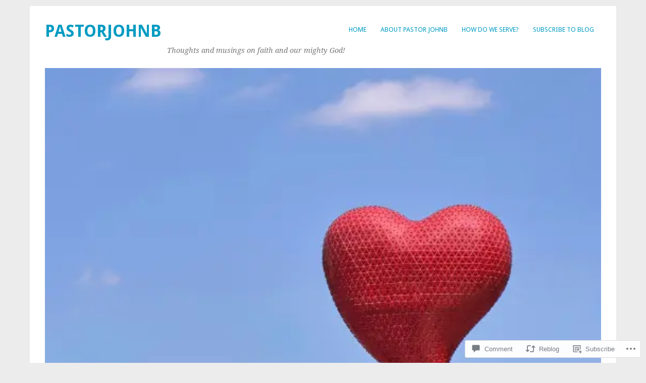

--- FILE ---
content_type: text/html; charset=UTF-8
request_url: https://pastorjohnb.org/2020/12/18/the-divine-heart/
body_size: 24904
content:
<!DOCTYPE html>
<html lang="en">
<head>
<meta charset="UTF-8" />
<meta name="viewport" content="width=device-width">
<title>The Divine Heart | pastorjohnb</title>
<link rel="profile" href="http://gmpg.org/xfn/11" />
<link rel="pingback" href="https://pastorjohnb.org/xmlrpc.php" />
<!--[if lt IE 9]>
<script src="https://s0.wp.com/wp-content/themes/pub/yoko/js/html5.js?m=1338255524i" type="text/javascript"></script>
<script src="https://s0.wp.com/wp-content/themes/pub/yoko/js/css3-mediaqueries.js" type="text/javascript"></script>
<![endif]-->
<meta name='robots' content='max-image-preview:large' />

<!-- Async WordPress.com Remote Login -->
<script id="wpcom_remote_login_js">
var wpcom_remote_login_extra_auth = '';
function wpcom_remote_login_remove_dom_node_id( element_id ) {
	var dom_node = document.getElementById( element_id );
	if ( dom_node ) { dom_node.parentNode.removeChild( dom_node ); }
}
function wpcom_remote_login_remove_dom_node_classes( class_name ) {
	var dom_nodes = document.querySelectorAll( '.' + class_name );
	for ( var i = 0; i < dom_nodes.length; i++ ) {
		dom_nodes[ i ].parentNode.removeChild( dom_nodes[ i ] );
	}
}
function wpcom_remote_login_final_cleanup() {
	wpcom_remote_login_remove_dom_node_classes( "wpcom_remote_login_msg" );
	wpcom_remote_login_remove_dom_node_id( "wpcom_remote_login_key" );
	wpcom_remote_login_remove_dom_node_id( "wpcom_remote_login_validate" );
	wpcom_remote_login_remove_dom_node_id( "wpcom_remote_login_js" );
	wpcom_remote_login_remove_dom_node_id( "wpcom_request_access_iframe" );
	wpcom_remote_login_remove_dom_node_id( "wpcom_request_access_styles" );
}

// Watch for messages back from the remote login
window.addEventListener( "message", function( e ) {
	if ( e.origin === "https://r-login.wordpress.com" ) {
		var data = {};
		try {
			data = JSON.parse( e.data );
		} catch( e ) {
			wpcom_remote_login_final_cleanup();
			return;
		}

		if ( data.msg === 'LOGIN' ) {
			// Clean up the login check iframe
			wpcom_remote_login_remove_dom_node_id( "wpcom_remote_login_key" );

			var id_regex = new RegExp( /^[0-9]+$/ );
			var token_regex = new RegExp( /^.*|.*|.*$/ );
			if (
				token_regex.test( data.token )
				&& id_regex.test( data.wpcomid )
			) {
				// We have everything we need to ask for a login
				var script = document.createElement( "script" );
				script.setAttribute( "id", "wpcom_remote_login_validate" );
				script.src = '/remote-login.php?wpcom_remote_login=validate'
					+ '&wpcomid=' + data.wpcomid
					+ '&token=' + encodeURIComponent( data.token )
					+ '&host=' + window.location.protocol
					+ '//' + window.location.hostname
					+ '&postid=6600'
					+ '&is_singular=1';
				document.body.appendChild( script );
			}

			return;
		}

		// Safari ITP, not logged in, so redirect
		if ( data.msg === 'LOGIN-REDIRECT' ) {
			window.location = 'https://wordpress.com/log-in?redirect_to=' + window.location.href;
			return;
		}

		// Safari ITP, storage access failed, remove the request
		if ( data.msg === 'LOGIN-REMOVE' ) {
			var css_zap = 'html { -webkit-transition: margin-top 1s; transition: margin-top 1s; } /* 9001 */ html { margin-top: 0 !important; } * html body { margin-top: 0 !important; } @media screen and ( max-width: 782px ) { html { margin-top: 0 !important; } * html body { margin-top: 0 !important; } }';
			var style_zap = document.createElement( 'style' );
			style_zap.type = 'text/css';
			style_zap.appendChild( document.createTextNode( css_zap ) );
			document.body.appendChild( style_zap );

			var e = document.getElementById( 'wpcom_request_access_iframe' );
			e.parentNode.removeChild( e );

			document.cookie = 'wordpress_com_login_access=denied; path=/; max-age=31536000';

			return;
		}

		// Safari ITP
		if ( data.msg === 'REQUEST_ACCESS' ) {
			console.log( 'request access: safari' );

			// Check ITP iframe enable/disable knob
			if ( wpcom_remote_login_extra_auth !== 'safari_itp_iframe' ) {
				return;
			}

			// If we are in a "private window" there is no ITP.
			var private_window = false;
			try {
				var opendb = window.openDatabase( null, null, null, null );
			} catch( e ) {
				private_window = true;
			}

			if ( private_window ) {
				console.log( 'private window' );
				return;
			}

			var iframe = document.createElement( 'iframe' );
			iframe.id = 'wpcom_request_access_iframe';
			iframe.setAttribute( 'scrolling', 'no' );
			iframe.setAttribute( 'sandbox', 'allow-storage-access-by-user-activation allow-scripts allow-same-origin allow-top-navigation-by-user-activation' );
			iframe.src = 'https://r-login.wordpress.com/remote-login.php?wpcom_remote_login=request_access&origin=' + encodeURIComponent( data.origin ) + '&wpcomid=' + encodeURIComponent( data.wpcomid );

			var css = 'html { -webkit-transition: margin-top 1s; transition: margin-top 1s; } /* 9001 */ html { margin-top: 46px !important; } * html body { margin-top: 46px !important; } @media screen and ( max-width: 660px ) { html { margin-top: 71px !important; } * html body { margin-top: 71px !important; } #wpcom_request_access_iframe { display: block; height: 71px !important; } } #wpcom_request_access_iframe { border: 0px; height: 46px; position: fixed; top: 0; left: 0; width: 100%; min-width: 100%; z-index: 99999; background: #23282d; } ';

			var style = document.createElement( 'style' );
			style.type = 'text/css';
			style.id = 'wpcom_request_access_styles';
			style.appendChild( document.createTextNode( css ) );
			document.body.appendChild( style );

			document.body.appendChild( iframe );
		}

		if ( data.msg === 'DONE' ) {
			wpcom_remote_login_final_cleanup();
		}
	}
}, false );

// Inject the remote login iframe after the page has had a chance to load
// more critical resources
window.addEventListener( "DOMContentLoaded", function( e ) {
	var iframe = document.createElement( "iframe" );
	iframe.style.display = "none";
	iframe.setAttribute( "scrolling", "no" );
	iframe.setAttribute( "id", "wpcom_remote_login_key" );
	iframe.src = "https://r-login.wordpress.com/remote-login.php"
		+ "?wpcom_remote_login=key"
		+ "&origin=aHR0cHM6Ly9wYXN0b3Jqb2huYi5vcmc%3D"
		+ "&wpcomid=62442726"
		+ "&time=" + Math.floor( Date.now() / 1000 );
	document.body.appendChild( iframe );
}, false );
</script>
<link rel='dns-prefetch' href='//s0.wp.com' />
<link rel='dns-prefetch' href='//widgets.wp.com' />
<link rel='dns-prefetch' href='//fonts-api.wp.com' />
<link rel="alternate" type="application/rss+xml" title="pastorjohnb &raquo; Feed" href="https://pastorjohnb.org/feed/" />
<link rel="alternate" type="application/rss+xml" title="pastorjohnb &raquo; Comments Feed" href="https://pastorjohnb.org/comments/feed/" />
<link rel="alternate" type="application/rss+xml" title="pastorjohnb &raquo; The Divine Heart Comments Feed" href="https://pastorjohnb.org/2020/12/18/the-divine-heart/feed/" />
	<script type="text/javascript">
		/* <![CDATA[ */
		function addLoadEvent(func) {
			var oldonload = window.onload;
			if (typeof window.onload != 'function') {
				window.onload = func;
			} else {
				window.onload = function () {
					oldonload();
					func();
				}
			}
		}
		/* ]]> */
	</script>
	<link crossorigin='anonymous' rel='stylesheet' id='all-css-0-1' href='/_static/??-eJxtzEkKgDAQRNELGZs4EDfiWUJsxMzYHby+RARB3BQ8KD6cWZgUGSNDKCL7su2RwCJnbdxjCCnVWYtHggO9ZlxFTsQftYaogf+k3x2+4Vv1voRZqrHvpkHJwV5glDTa&cssminify=yes' type='text/css' media='all' />
<style id='wp-emoji-styles-inline-css'>

	img.wp-smiley, img.emoji {
		display: inline !important;
		border: none !important;
		box-shadow: none !important;
		height: 1em !important;
		width: 1em !important;
		margin: 0 0.07em !important;
		vertical-align: -0.1em !important;
		background: none !important;
		padding: 0 !important;
	}
/*# sourceURL=wp-emoji-styles-inline-css */
</style>
<link crossorigin='anonymous' rel='stylesheet' id='all-css-2-1' href='/wp-content/plugins/gutenberg-core/v22.2.0/build/styles/block-library/style.css?m=1764855221i&cssminify=yes' type='text/css' media='all' />
<style id='wp-block-library-inline-css'>
.has-text-align-justify {
	text-align:justify;
}
.has-text-align-justify{text-align:justify;}

/*# sourceURL=wp-block-library-inline-css */
</style><style id='wp-block-paragraph-inline-css'>
.is-small-text{font-size:.875em}.is-regular-text{font-size:1em}.is-large-text{font-size:2.25em}.is-larger-text{font-size:3em}.has-drop-cap:not(:focus):first-letter{float:left;font-size:8.4em;font-style:normal;font-weight:100;line-height:.68;margin:.05em .1em 0 0;text-transform:uppercase}body.rtl .has-drop-cap:not(:focus):first-letter{float:none;margin-left:.1em}p.has-drop-cap.has-background{overflow:hidden}:root :where(p.has-background){padding:1.25em 2.375em}:where(p.has-text-color:not(.has-link-color)) a{color:inherit}p.has-text-align-left[style*="writing-mode:vertical-lr"],p.has-text-align-right[style*="writing-mode:vertical-rl"]{rotate:180deg}
/*# sourceURL=/wp-content/plugins/gutenberg-core/v22.2.0/build/styles/block-library/paragraph/style.css */
</style>
<style id='global-styles-inline-css'>
:root{--wp--preset--aspect-ratio--square: 1;--wp--preset--aspect-ratio--4-3: 4/3;--wp--preset--aspect-ratio--3-4: 3/4;--wp--preset--aspect-ratio--3-2: 3/2;--wp--preset--aspect-ratio--2-3: 2/3;--wp--preset--aspect-ratio--16-9: 16/9;--wp--preset--aspect-ratio--9-16: 9/16;--wp--preset--color--black: #000000;--wp--preset--color--cyan-bluish-gray: #abb8c3;--wp--preset--color--white: #ffffff;--wp--preset--color--pale-pink: #f78da7;--wp--preset--color--vivid-red: #cf2e2e;--wp--preset--color--luminous-vivid-orange: #ff6900;--wp--preset--color--luminous-vivid-amber: #fcb900;--wp--preset--color--light-green-cyan: #7bdcb5;--wp--preset--color--vivid-green-cyan: #00d084;--wp--preset--color--pale-cyan-blue: #8ed1fc;--wp--preset--color--vivid-cyan-blue: #0693e3;--wp--preset--color--vivid-purple: #9b51e0;--wp--preset--gradient--vivid-cyan-blue-to-vivid-purple: linear-gradient(135deg,rgb(6,147,227) 0%,rgb(155,81,224) 100%);--wp--preset--gradient--light-green-cyan-to-vivid-green-cyan: linear-gradient(135deg,rgb(122,220,180) 0%,rgb(0,208,130) 100%);--wp--preset--gradient--luminous-vivid-amber-to-luminous-vivid-orange: linear-gradient(135deg,rgb(252,185,0) 0%,rgb(255,105,0) 100%);--wp--preset--gradient--luminous-vivid-orange-to-vivid-red: linear-gradient(135deg,rgb(255,105,0) 0%,rgb(207,46,46) 100%);--wp--preset--gradient--very-light-gray-to-cyan-bluish-gray: linear-gradient(135deg,rgb(238,238,238) 0%,rgb(169,184,195) 100%);--wp--preset--gradient--cool-to-warm-spectrum: linear-gradient(135deg,rgb(74,234,220) 0%,rgb(151,120,209) 20%,rgb(207,42,186) 40%,rgb(238,44,130) 60%,rgb(251,105,98) 80%,rgb(254,248,76) 100%);--wp--preset--gradient--blush-light-purple: linear-gradient(135deg,rgb(255,206,236) 0%,rgb(152,150,240) 100%);--wp--preset--gradient--blush-bordeaux: linear-gradient(135deg,rgb(254,205,165) 0%,rgb(254,45,45) 50%,rgb(107,0,62) 100%);--wp--preset--gradient--luminous-dusk: linear-gradient(135deg,rgb(255,203,112) 0%,rgb(199,81,192) 50%,rgb(65,88,208) 100%);--wp--preset--gradient--pale-ocean: linear-gradient(135deg,rgb(255,245,203) 0%,rgb(182,227,212) 50%,rgb(51,167,181) 100%);--wp--preset--gradient--electric-grass: linear-gradient(135deg,rgb(202,248,128) 0%,rgb(113,206,126) 100%);--wp--preset--gradient--midnight: linear-gradient(135deg,rgb(2,3,129) 0%,rgb(40,116,252) 100%);--wp--preset--font-size--small: 13px;--wp--preset--font-size--medium: 20px;--wp--preset--font-size--large: 36px;--wp--preset--font-size--x-large: 42px;--wp--preset--font-family--albert-sans: 'Albert Sans', sans-serif;--wp--preset--font-family--alegreya: Alegreya, serif;--wp--preset--font-family--arvo: Arvo, serif;--wp--preset--font-family--bodoni-moda: 'Bodoni Moda', serif;--wp--preset--font-family--bricolage-grotesque: 'Bricolage Grotesque', sans-serif;--wp--preset--font-family--cabin: Cabin, sans-serif;--wp--preset--font-family--chivo: Chivo, sans-serif;--wp--preset--font-family--commissioner: Commissioner, sans-serif;--wp--preset--font-family--cormorant: Cormorant, serif;--wp--preset--font-family--courier-prime: 'Courier Prime', monospace;--wp--preset--font-family--crimson-pro: 'Crimson Pro', serif;--wp--preset--font-family--dm-mono: 'DM Mono', monospace;--wp--preset--font-family--dm-sans: 'DM Sans', sans-serif;--wp--preset--font-family--dm-serif-display: 'DM Serif Display', serif;--wp--preset--font-family--domine: Domine, serif;--wp--preset--font-family--eb-garamond: 'EB Garamond', serif;--wp--preset--font-family--epilogue: Epilogue, sans-serif;--wp--preset--font-family--fahkwang: Fahkwang, sans-serif;--wp--preset--font-family--figtree: Figtree, sans-serif;--wp--preset--font-family--fira-sans: 'Fira Sans', sans-serif;--wp--preset--font-family--fjalla-one: 'Fjalla One', sans-serif;--wp--preset--font-family--fraunces: Fraunces, serif;--wp--preset--font-family--gabarito: Gabarito, system-ui;--wp--preset--font-family--ibm-plex-mono: 'IBM Plex Mono', monospace;--wp--preset--font-family--ibm-plex-sans: 'IBM Plex Sans', sans-serif;--wp--preset--font-family--ibarra-real-nova: 'Ibarra Real Nova', serif;--wp--preset--font-family--instrument-serif: 'Instrument Serif', serif;--wp--preset--font-family--inter: Inter, sans-serif;--wp--preset--font-family--josefin-sans: 'Josefin Sans', sans-serif;--wp--preset--font-family--jost: Jost, sans-serif;--wp--preset--font-family--libre-baskerville: 'Libre Baskerville', serif;--wp--preset--font-family--libre-franklin: 'Libre Franklin', sans-serif;--wp--preset--font-family--literata: Literata, serif;--wp--preset--font-family--lora: Lora, serif;--wp--preset--font-family--merriweather: Merriweather, serif;--wp--preset--font-family--montserrat: Montserrat, sans-serif;--wp--preset--font-family--newsreader: Newsreader, serif;--wp--preset--font-family--noto-sans-mono: 'Noto Sans Mono', sans-serif;--wp--preset--font-family--nunito: Nunito, sans-serif;--wp--preset--font-family--open-sans: 'Open Sans', sans-serif;--wp--preset--font-family--overpass: Overpass, sans-serif;--wp--preset--font-family--pt-serif: 'PT Serif', serif;--wp--preset--font-family--petrona: Petrona, serif;--wp--preset--font-family--piazzolla: Piazzolla, serif;--wp--preset--font-family--playfair-display: 'Playfair Display', serif;--wp--preset--font-family--plus-jakarta-sans: 'Plus Jakarta Sans', sans-serif;--wp--preset--font-family--poppins: Poppins, sans-serif;--wp--preset--font-family--raleway: Raleway, sans-serif;--wp--preset--font-family--roboto: Roboto, sans-serif;--wp--preset--font-family--roboto-slab: 'Roboto Slab', serif;--wp--preset--font-family--rubik: Rubik, sans-serif;--wp--preset--font-family--rufina: Rufina, serif;--wp--preset--font-family--sora: Sora, sans-serif;--wp--preset--font-family--source-sans-3: 'Source Sans 3', sans-serif;--wp--preset--font-family--source-serif-4: 'Source Serif 4', serif;--wp--preset--font-family--space-mono: 'Space Mono', monospace;--wp--preset--font-family--syne: Syne, sans-serif;--wp--preset--font-family--texturina: Texturina, serif;--wp--preset--font-family--urbanist: Urbanist, sans-serif;--wp--preset--font-family--work-sans: 'Work Sans', sans-serif;--wp--preset--spacing--20: 0.44rem;--wp--preset--spacing--30: 0.67rem;--wp--preset--spacing--40: 1rem;--wp--preset--spacing--50: 1.5rem;--wp--preset--spacing--60: 2.25rem;--wp--preset--spacing--70: 3.38rem;--wp--preset--spacing--80: 5.06rem;--wp--preset--shadow--natural: 6px 6px 9px rgba(0, 0, 0, 0.2);--wp--preset--shadow--deep: 12px 12px 50px rgba(0, 0, 0, 0.4);--wp--preset--shadow--sharp: 6px 6px 0px rgba(0, 0, 0, 0.2);--wp--preset--shadow--outlined: 6px 6px 0px -3px rgb(255, 255, 255), 6px 6px rgb(0, 0, 0);--wp--preset--shadow--crisp: 6px 6px 0px rgb(0, 0, 0);}:where(.is-layout-flex){gap: 0.5em;}:where(.is-layout-grid){gap: 0.5em;}body .is-layout-flex{display: flex;}.is-layout-flex{flex-wrap: wrap;align-items: center;}.is-layout-flex > :is(*, div){margin: 0;}body .is-layout-grid{display: grid;}.is-layout-grid > :is(*, div){margin: 0;}:where(.wp-block-columns.is-layout-flex){gap: 2em;}:where(.wp-block-columns.is-layout-grid){gap: 2em;}:where(.wp-block-post-template.is-layout-flex){gap: 1.25em;}:where(.wp-block-post-template.is-layout-grid){gap: 1.25em;}.has-black-color{color: var(--wp--preset--color--black) !important;}.has-cyan-bluish-gray-color{color: var(--wp--preset--color--cyan-bluish-gray) !important;}.has-white-color{color: var(--wp--preset--color--white) !important;}.has-pale-pink-color{color: var(--wp--preset--color--pale-pink) !important;}.has-vivid-red-color{color: var(--wp--preset--color--vivid-red) !important;}.has-luminous-vivid-orange-color{color: var(--wp--preset--color--luminous-vivid-orange) !important;}.has-luminous-vivid-amber-color{color: var(--wp--preset--color--luminous-vivid-amber) !important;}.has-light-green-cyan-color{color: var(--wp--preset--color--light-green-cyan) !important;}.has-vivid-green-cyan-color{color: var(--wp--preset--color--vivid-green-cyan) !important;}.has-pale-cyan-blue-color{color: var(--wp--preset--color--pale-cyan-blue) !important;}.has-vivid-cyan-blue-color{color: var(--wp--preset--color--vivid-cyan-blue) !important;}.has-vivid-purple-color{color: var(--wp--preset--color--vivid-purple) !important;}.has-black-background-color{background-color: var(--wp--preset--color--black) !important;}.has-cyan-bluish-gray-background-color{background-color: var(--wp--preset--color--cyan-bluish-gray) !important;}.has-white-background-color{background-color: var(--wp--preset--color--white) !important;}.has-pale-pink-background-color{background-color: var(--wp--preset--color--pale-pink) !important;}.has-vivid-red-background-color{background-color: var(--wp--preset--color--vivid-red) !important;}.has-luminous-vivid-orange-background-color{background-color: var(--wp--preset--color--luminous-vivid-orange) !important;}.has-luminous-vivid-amber-background-color{background-color: var(--wp--preset--color--luminous-vivid-amber) !important;}.has-light-green-cyan-background-color{background-color: var(--wp--preset--color--light-green-cyan) !important;}.has-vivid-green-cyan-background-color{background-color: var(--wp--preset--color--vivid-green-cyan) !important;}.has-pale-cyan-blue-background-color{background-color: var(--wp--preset--color--pale-cyan-blue) !important;}.has-vivid-cyan-blue-background-color{background-color: var(--wp--preset--color--vivid-cyan-blue) !important;}.has-vivid-purple-background-color{background-color: var(--wp--preset--color--vivid-purple) !important;}.has-black-border-color{border-color: var(--wp--preset--color--black) !important;}.has-cyan-bluish-gray-border-color{border-color: var(--wp--preset--color--cyan-bluish-gray) !important;}.has-white-border-color{border-color: var(--wp--preset--color--white) !important;}.has-pale-pink-border-color{border-color: var(--wp--preset--color--pale-pink) !important;}.has-vivid-red-border-color{border-color: var(--wp--preset--color--vivid-red) !important;}.has-luminous-vivid-orange-border-color{border-color: var(--wp--preset--color--luminous-vivid-orange) !important;}.has-luminous-vivid-amber-border-color{border-color: var(--wp--preset--color--luminous-vivid-amber) !important;}.has-light-green-cyan-border-color{border-color: var(--wp--preset--color--light-green-cyan) !important;}.has-vivid-green-cyan-border-color{border-color: var(--wp--preset--color--vivid-green-cyan) !important;}.has-pale-cyan-blue-border-color{border-color: var(--wp--preset--color--pale-cyan-blue) !important;}.has-vivid-cyan-blue-border-color{border-color: var(--wp--preset--color--vivid-cyan-blue) !important;}.has-vivid-purple-border-color{border-color: var(--wp--preset--color--vivid-purple) !important;}.has-vivid-cyan-blue-to-vivid-purple-gradient-background{background: var(--wp--preset--gradient--vivid-cyan-blue-to-vivid-purple) !important;}.has-light-green-cyan-to-vivid-green-cyan-gradient-background{background: var(--wp--preset--gradient--light-green-cyan-to-vivid-green-cyan) !important;}.has-luminous-vivid-amber-to-luminous-vivid-orange-gradient-background{background: var(--wp--preset--gradient--luminous-vivid-amber-to-luminous-vivid-orange) !important;}.has-luminous-vivid-orange-to-vivid-red-gradient-background{background: var(--wp--preset--gradient--luminous-vivid-orange-to-vivid-red) !important;}.has-very-light-gray-to-cyan-bluish-gray-gradient-background{background: var(--wp--preset--gradient--very-light-gray-to-cyan-bluish-gray) !important;}.has-cool-to-warm-spectrum-gradient-background{background: var(--wp--preset--gradient--cool-to-warm-spectrum) !important;}.has-blush-light-purple-gradient-background{background: var(--wp--preset--gradient--blush-light-purple) !important;}.has-blush-bordeaux-gradient-background{background: var(--wp--preset--gradient--blush-bordeaux) !important;}.has-luminous-dusk-gradient-background{background: var(--wp--preset--gradient--luminous-dusk) !important;}.has-pale-ocean-gradient-background{background: var(--wp--preset--gradient--pale-ocean) !important;}.has-electric-grass-gradient-background{background: var(--wp--preset--gradient--electric-grass) !important;}.has-midnight-gradient-background{background: var(--wp--preset--gradient--midnight) !important;}.has-small-font-size{font-size: var(--wp--preset--font-size--small) !important;}.has-medium-font-size{font-size: var(--wp--preset--font-size--medium) !important;}.has-large-font-size{font-size: var(--wp--preset--font-size--large) !important;}.has-x-large-font-size{font-size: var(--wp--preset--font-size--x-large) !important;}.has-albert-sans-font-family{font-family: var(--wp--preset--font-family--albert-sans) !important;}.has-alegreya-font-family{font-family: var(--wp--preset--font-family--alegreya) !important;}.has-arvo-font-family{font-family: var(--wp--preset--font-family--arvo) !important;}.has-bodoni-moda-font-family{font-family: var(--wp--preset--font-family--bodoni-moda) !important;}.has-bricolage-grotesque-font-family{font-family: var(--wp--preset--font-family--bricolage-grotesque) !important;}.has-cabin-font-family{font-family: var(--wp--preset--font-family--cabin) !important;}.has-chivo-font-family{font-family: var(--wp--preset--font-family--chivo) !important;}.has-commissioner-font-family{font-family: var(--wp--preset--font-family--commissioner) !important;}.has-cormorant-font-family{font-family: var(--wp--preset--font-family--cormorant) !important;}.has-courier-prime-font-family{font-family: var(--wp--preset--font-family--courier-prime) !important;}.has-crimson-pro-font-family{font-family: var(--wp--preset--font-family--crimson-pro) !important;}.has-dm-mono-font-family{font-family: var(--wp--preset--font-family--dm-mono) !important;}.has-dm-sans-font-family{font-family: var(--wp--preset--font-family--dm-sans) !important;}.has-dm-serif-display-font-family{font-family: var(--wp--preset--font-family--dm-serif-display) !important;}.has-domine-font-family{font-family: var(--wp--preset--font-family--domine) !important;}.has-eb-garamond-font-family{font-family: var(--wp--preset--font-family--eb-garamond) !important;}.has-epilogue-font-family{font-family: var(--wp--preset--font-family--epilogue) !important;}.has-fahkwang-font-family{font-family: var(--wp--preset--font-family--fahkwang) !important;}.has-figtree-font-family{font-family: var(--wp--preset--font-family--figtree) !important;}.has-fira-sans-font-family{font-family: var(--wp--preset--font-family--fira-sans) !important;}.has-fjalla-one-font-family{font-family: var(--wp--preset--font-family--fjalla-one) !important;}.has-fraunces-font-family{font-family: var(--wp--preset--font-family--fraunces) !important;}.has-gabarito-font-family{font-family: var(--wp--preset--font-family--gabarito) !important;}.has-ibm-plex-mono-font-family{font-family: var(--wp--preset--font-family--ibm-plex-mono) !important;}.has-ibm-plex-sans-font-family{font-family: var(--wp--preset--font-family--ibm-plex-sans) !important;}.has-ibarra-real-nova-font-family{font-family: var(--wp--preset--font-family--ibarra-real-nova) !important;}.has-instrument-serif-font-family{font-family: var(--wp--preset--font-family--instrument-serif) !important;}.has-inter-font-family{font-family: var(--wp--preset--font-family--inter) !important;}.has-josefin-sans-font-family{font-family: var(--wp--preset--font-family--josefin-sans) !important;}.has-jost-font-family{font-family: var(--wp--preset--font-family--jost) !important;}.has-libre-baskerville-font-family{font-family: var(--wp--preset--font-family--libre-baskerville) !important;}.has-libre-franklin-font-family{font-family: var(--wp--preset--font-family--libre-franklin) !important;}.has-literata-font-family{font-family: var(--wp--preset--font-family--literata) !important;}.has-lora-font-family{font-family: var(--wp--preset--font-family--lora) !important;}.has-merriweather-font-family{font-family: var(--wp--preset--font-family--merriweather) !important;}.has-montserrat-font-family{font-family: var(--wp--preset--font-family--montserrat) !important;}.has-newsreader-font-family{font-family: var(--wp--preset--font-family--newsreader) !important;}.has-noto-sans-mono-font-family{font-family: var(--wp--preset--font-family--noto-sans-mono) !important;}.has-nunito-font-family{font-family: var(--wp--preset--font-family--nunito) !important;}.has-open-sans-font-family{font-family: var(--wp--preset--font-family--open-sans) !important;}.has-overpass-font-family{font-family: var(--wp--preset--font-family--overpass) !important;}.has-pt-serif-font-family{font-family: var(--wp--preset--font-family--pt-serif) !important;}.has-petrona-font-family{font-family: var(--wp--preset--font-family--petrona) !important;}.has-piazzolla-font-family{font-family: var(--wp--preset--font-family--piazzolla) !important;}.has-playfair-display-font-family{font-family: var(--wp--preset--font-family--playfair-display) !important;}.has-plus-jakarta-sans-font-family{font-family: var(--wp--preset--font-family--plus-jakarta-sans) !important;}.has-poppins-font-family{font-family: var(--wp--preset--font-family--poppins) !important;}.has-raleway-font-family{font-family: var(--wp--preset--font-family--raleway) !important;}.has-roboto-font-family{font-family: var(--wp--preset--font-family--roboto) !important;}.has-roboto-slab-font-family{font-family: var(--wp--preset--font-family--roboto-slab) !important;}.has-rubik-font-family{font-family: var(--wp--preset--font-family--rubik) !important;}.has-rufina-font-family{font-family: var(--wp--preset--font-family--rufina) !important;}.has-sora-font-family{font-family: var(--wp--preset--font-family--sora) !important;}.has-source-sans-3-font-family{font-family: var(--wp--preset--font-family--source-sans-3) !important;}.has-source-serif-4-font-family{font-family: var(--wp--preset--font-family--source-serif-4) !important;}.has-space-mono-font-family{font-family: var(--wp--preset--font-family--space-mono) !important;}.has-syne-font-family{font-family: var(--wp--preset--font-family--syne) !important;}.has-texturina-font-family{font-family: var(--wp--preset--font-family--texturina) !important;}.has-urbanist-font-family{font-family: var(--wp--preset--font-family--urbanist) !important;}.has-work-sans-font-family{font-family: var(--wp--preset--font-family--work-sans) !important;}
/*# sourceURL=global-styles-inline-css */
</style>

<style id='classic-theme-styles-inline-css'>
/*! This file is auto-generated */
.wp-block-button__link{color:#fff;background-color:#32373c;border-radius:9999px;box-shadow:none;text-decoration:none;padding:calc(.667em + 2px) calc(1.333em + 2px);font-size:1.125em}.wp-block-file__button{background:#32373c;color:#fff;text-decoration:none}
/*# sourceURL=/wp-includes/css/classic-themes.min.css */
</style>
<link crossorigin='anonymous' rel='stylesheet' id='all-css-4-1' href='/_static/??-eJx9jl0KAjEMhC9kNrsi6ot4FGm7QatNW5p0xdvbRfxBwZdAZuabBK8ZXIpKUTGHevRR0CUbkrsILrth2w0gnnMgKDR1Kxy96CsBordAnRNZ4EcRV3h3FWo6Z6Nzgmn0hgJxi/3DrrkxYG0uJAJtsq8Memqg/OPOpNm4CzTpUfEwkFOKT/MwURxTQVM1sVH17gdDKQ5t9WHEiYptp5s4/yzf+/zMnnfDZt33y83Qb893kB9+HA==&cssminify=yes' type='text/css' media='all' />
<link rel='stylesheet' id='verbum-gutenberg-css-css' href='https://widgets.wp.com/verbum-block-editor/block-editor.css?ver=1738686361' media='all' />
<link crossorigin='anonymous' rel='stylesheet' id='all-css-6-1' href='/wp-content/themes/pub/yoko/style.css?m=1743076552i&cssminify=yes' type='text/css' media='all' />
<link rel='stylesheet' id='yoko-fonts-css' href='https://fonts-api.wp.com/css?family=Droid+Sans%3Aregular%2Cbold%7CDroid+Serif%3Aregular%2Citalic%2Cbold%2Cbolditalic&#038;subset=latin&#038;ver=6.9-RC2-61304' media='all' />
<link crossorigin='anonymous' rel='stylesheet' id='all-css-8-1' href='/_static/??-eJx9y0EKhDAMQNELWYNQcVyIZ9ESO9E2KTZl8PajO4Vhdv8tPnySccKKrBCLSaF44gw7zkH8mR5cvrM+WcHvyaOYIG5SEn7ALGGi/d9KvBCTHqBvjJghlRkO2eR6xjg0tu2tfXWNXb9Z4EGA&cssminify=yes' type='text/css' media='all' />
<style id='jetpack-global-styles-frontend-style-inline-css'>
:root { --font-headings: unset; --font-base: unset; --font-headings-default: -apple-system,BlinkMacSystemFont,"Segoe UI",Roboto,Oxygen-Sans,Ubuntu,Cantarell,"Helvetica Neue",sans-serif; --font-base-default: -apple-system,BlinkMacSystemFont,"Segoe UI",Roboto,Oxygen-Sans,Ubuntu,Cantarell,"Helvetica Neue",sans-serif;}
/*# sourceURL=jetpack-global-styles-frontend-style-inline-css */
</style>
<link crossorigin='anonymous' rel='stylesheet' id='all-css-10-1' href='/_static/??-eJyNjcEKwjAQRH/IuFRT6kX8FNkmS5K6yQY3Qfx7bfEiXrwM82B4A49qnJRGpUHupnIPqSgs1Cq624chi6zhO5OCRryTR++fW00l7J3qDv43XVNxoOISsmEJol/wY2uR8vs3WggsM/I6uOTzMI3Hw8lOg11eUT1JKA==&cssminify=yes' type='text/css' media='all' />
<script type="text/javascript" id="jetpack_related-posts-js-extra">
/* <![CDATA[ */
var related_posts_js_options = {"post_heading":"h4"};
//# sourceURL=jetpack_related-posts-js-extra
/* ]]> */
</script>
<script type="text/javascript" id="wpcom-actionbar-placeholder-js-extra">
/* <![CDATA[ */
var actionbardata = {"siteID":"62442726","postID":"6600","siteURL":"https://pastorjohnb.org","xhrURL":"https://pastorjohnb.org/wp-admin/admin-ajax.php","nonce":"6455fa68ac","isLoggedIn":"","statusMessage":"","subsEmailDefault":"instantly","proxyScriptUrl":"https://s0.wp.com/wp-content/js/wpcom-proxy-request.js?m=1513050504i&amp;ver=20211021","shortlink":"https://wp.me/p4e0cK-1Is","i18n":{"followedText":"New posts from this site will now appear in your \u003Ca href=\"https://wordpress.com/reader\"\u003EReader\u003C/a\u003E","foldBar":"Collapse this bar","unfoldBar":"Expand this bar","shortLinkCopied":"Shortlink copied to clipboard."}};
//# sourceURL=wpcom-actionbar-placeholder-js-extra
/* ]]> */
</script>
<script type="text/javascript" id="jetpack-mu-wpcom-settings-js-before">
/* <![CDATA[ */
var JETPACK_MU_WPCOM_SETTINGS = {"assetsUrl":"https://s0.wp.com/wp-content/mu-plugins/jetpack-mu-wpcom-plugin/moon/jetpack_vendor/automattic/jetpack-mu-wpcom/src/build/"};
//# sourceURL=jetpack-mu-wpcom-settings-js-before
/* ]]> */
</script>
<script crossorigin='anonymous' type='text/javascript'  src='/_static/??/wp-content/mu-plugins/jetpack-plugin/moon/_inc/build/related-posts/related-posts.min.js,/wp-content/js/rlt-proxy.js?m=1755006225j'></script>
<script type="text/javascript" id="rlt-proxy-js-after">
/* <![CDATA[ */
	rltInitialize( {"token":null,"iframeOrigins":["https:\/\/widgets.wp.com"]} );
//# sourceURL=rlt-proxy-js-after
/* ]]> */
</script>
<link rel="EditURI" type="application/rsd+xml" title="RSD" href="https://pastorjohnb.wordpress.com/xmlrpc.php?rsd" />
<meta name="generator" content="WordPress.com" />
<link rel="canonical" href="https://pastorjohnb.org/2020/12/18/the-divine-heart/" />
<link rel='shortlink' href='https://wp.me/p4e0cK-1Is' />
<link rel="alternate" type="application/json+oembed" href="https://public-api.wordpress.com/oembed/?format=json&amp;url=https%3A%2F%2Fpastorjohnb.org%2F2020%2F12%2F18%2Fthe-divine-heart%2F&amp;for=wpcom-auto-discovery" /><link rel="alternate" type="application/xml+oembed" href="https://public-api.wordpress.com/oembed/?format=xml&amp;url=https%3A%2F%2Fpastorjohnb.org%2F2020%2F12%2F18%2Fthe-divine-heart%2F&amp;for=wpcom-auto-discovery" />
<!-- Jetpack Open Graph Tags -->
<meta property="og:type" content="article" />
<meta property="og:title" content="The Divine Heart" />
<meta property="og:url" content="https://pastorjohnb.org/2020/12/18/the-divine-heart/" />
<meta property="og:description" content="Reading: Luke 1: 47-55 Verses 52-54: &#8220;He has&#8230; lifted up the humble&#8230; filled the hungry&#8230; remembering to be merciful&#8221;. As we read this beautiful song offered up by Mary, …" />
<meta property="article:published_time" content="2020-12-18T14:15:18+00:00" />
<meta property="article:modified_time" content="2020-12-18T14:15:18+00:00" />
<meta property="og:site_name" content="pastorjohnb" />
<meta property="og:image" content="https://i0.wp.com/pastorjohnb.org/wp-content/uploads/2020/12/jean-louis-paulin-rmv4zct9kcg-unsplash.jpg?fit=1200%2C800&#038;ssl=1" />
<meta property="og:image:width" content="1200" />
<meta property="og:image:height" content="800" />
<meta property="og:image:alt" content="" />
<meta property="og:locale" content="en_US" />
<meta property="article:publisher" content="https://www.facebook.com/WordPresscom" />
<meta name="twitter:creator" content="@pastorjohnbritt" />
<meta name="twitter:text:title" content="The Divine Heart" />
<meta name="twitter:image" content="https://i0.wp.com/pastorjohnb.org/wp-content/uploads/2020/12/jean-louis-paulin-rmv4zct9kcg-unsplash.jpg?fit=1200%2C800&#038;ssl=1&#038;w=640" />
<meta name="twitter:card" content="summary_large_image" />

<!-- End Jetpack Open Graph Tags -->
<link rel='openid.server' href='https://pastorjohnb.org/?openidserver=1' />
<link rel='openid.delegate' href='https://pastorjohnb.org/' />
<link rel="search" type="application/opensearchdescription+xml" href="https://pastorjohnb.org/osd.xml" title="pastorjohnb" />
<link rel="search" type="application/opensearchdescription+xml" href="https://s1.wp.com/opensearch.xml" title="WordPress.com" />
<style type="text/css">.recentcomments a{display:inline !important;padding:0 !important;margin:0 !important;}</style>		<style type="text/css">
			.recentcomments a {
				display: inline !important;
				padding: 0 !important;
				margin: 0 !important;
			}

			table.recentcommentsavatartop img.avatar, table.recentcommentsavatarend img.avatar {
				border: 0px;
				margin: 0;
			}

			table.recentcommentsavatartop a, table.recentcommentsavatarend a {
				border: 0px !important;
				background-color: transparent !important;
			}

			td.recentcommentsavatarend, td.recentcommentsavatartop {
				padding: 0px 0px 1px 0px;
				margin: 0px;
			}

			td.recentcommentstextend {
				border: none !important;
				padding: 0px 0px 2px 10px;
			}

			.rtl td.recentcommentstextend {
				padding: 0px 10px 2px 0px;
			}

			td.recentcommentstexttop {
				border: none;
				padding: 0px 0px 0px 10px;
			}

			.rtl td.recentcommentstexttop {
				padding: 0px 10px 0px 0px;
			}
		</style>
		<meta name="description" content="Reading: Luke 1: 47-55 Verses 52-54: &quot;He has... lifted up the humble... filled the hungry... remembering to be merciful&quot;. As we read this beautiful song offered up by Mary, I can&#039;t but wonder if the baby in her womb and connected to her heart heard these words and began to internalize them. As a young&hellip;" />
<style type="text/css" id="custom-colors-css">	@media screen and (max-width:620px) {
		#branding #mainnav li:hover > a,
		#branding #mainnav ul ul :hover > a,
		#branding #mainnav ul ul a {
			background: transparent !important;
		}
	}
body { background-color: #ECECEC;}
#page { background-color: #FFFFFF;}
#branding #mainnav ul li a:hover, #branding #mainnav li:hover > a, #branding #mainnav ul ul :hover > a { background-color: #ECECEC;}
#branding #mainnav ul ul a { background-color: #FFFFFF;}
#content .sticky { background-color: #ECECEC;}
.page-link { background-color: #ECECEC;}
#flickr_badge_wrapper { background-color: #FFFFFF;}
#content .post .author-info { background-color: #ECECEC;}
#content #comments #respond { background-color: #ECECEC;}
.searchform .search-input { background-color: #ECECEC;}
.searchsubmit, .searchsubmit:hover { color: #ECECEC;}
</style>
<link rel="icon" href="https://pastorjohnb.org/wp-content/uploads/2019/09/wp-1569847698040.jpg?w=32" sizes="32x32" />
<link rel="icon" href="https://pastorjohnb.org/wp-content/uploads/2019/09/wp-1569847698040.jpg?w=192" sizes="192x192" />
<link rel="apple-touch-icon" href="https://pastorjohnb.org/wp-content/uploads/2019/09/wp-1569847698040.jpg?w=180" />
<meta name="msapplication-TileImage" content="https://pastorjohnb.org/wp-content/uploads/2019/09/wp-1569847698040.jpg?w=270" />
<style id='jetpack-block-subscriptions-inline-css'>
.is-style-compact .is-not-subscriber .wp-block-button__link,.is-style-compact .is-not-subscriber .wp-block-jetpack-subscriptions__button{border-end-start-radius:0!important;border-start-start-radius:0!important;margin-inline-start:0!important}.is-style-compact .is-not-subscriber .components-text-control__input,.is-style-compact .is-not-subscriber p#subscribe-email input[type=email]{border-end-end-radius:0!important;border-start-end-radius:0!important}.is-style-compact:not(.wp-block-jetpack-subscriptions__use-newline) .components-text-control__input{border-inline-end-width:0!important}.wp-block-jetpack-subscriptions.wp-block-jetpack-subscriptions__supports-newline .wp-block-jetpack-subscriptions__form-container{display:flex;flex-direction:column}.wp-block-jetpack-subscriptions.wp-block-jetpack-subscriptions__supports-newline:not(.wp-block-jetpack-subscriptions__use-newline) .is-not-subscriber .wp-block-jetpack-subscriptions__form-elements{align-items:flex-start;display:flex}.wp-block-jetpack-subscriptions.wp-block-jetpack-subscriptions__supports-newline:not(.wp-block-jetpack-subscriptions__use-newline) p#subscribe-submit{display:flex;justify-content:center}.wp-block-jetpack-subscriptions.wp-block-jetpack-subscriptions__supports-newline .wp-block-jetpack-subscriptions__form .wp-block-jetpack-subscriptions__button,.wp-block-jetpack-subscriptions.wp-block-jetpack-subscriptions__supports-newline .wp-block-jetpack-subscriptions__form .wp-block-jetpack-subscriptions__textfield .components-text-control__input,.wp-block-jetpack-subscriptions.wp-block-jetpack-subscriptions__supports-newline .wp-block-jetpack-subscriptions__form button,.wp-block-jetpack-subscriptions.wp-block-jetpack-subscriptions__supports-newline .wp-block-jetpack-subscriptions__form input[type=email],.wp-block-jetpack-subscriptions.wp-block-jetpack-subscriptions__supports-newline form .wp-block-jetpack-subscriptions__button,.wp-block-jetpack-subscriptions.wp-block-jetpack-subscriptions__supports-newline form .wp-block-jetpack-subscriptions__textfield .components-text-control__input,.wp-block-jetpack-subscriptions.wp-block-jetpack-subscriptions__supports-newline form button,.wp-block-jetpack-subscriptions.wp-block-jetpack-subscriptions__supports-newline form input[type=email]{box-sizing:border-box;cursor:pointer;line-height:1.3;min-width:auto!important;white-space:nowrap!important}.wp-block-jetpack-subscriptions.wp-block-jetpack-subscriptions__supports-newline .wp-block-jetpack-subscriptions__form input[type=email]::placeholder,.wp-block-jetpack-subscriptions.wp-block-jetpack-subscriptions__supports-newline .wp-block-jetpack-subscriptions__form input[type=email]:disabled,.wp-block-jetpack-subscriptions.wp-block-jetpack-subscriptions__supports-newline form input[type=email]::placeholder,.wp-block-jetpack-subscriptions.wp-block-jetpack-subscriptions__supports-newline form input[type=email]:disabled{color:currentColor;opacity:.5}.wp-block-jetpack-subscriptions.wp-block-jetpack-subscriptions__supports-newline .wp-block-jetpack-subscriptions__form .wp-block-jetpack-subscriptions__button,.wp-block-jetpack-subscriptions.wp-block-jetpack-subscriptions__supports-newline .wp-block-jetpack-subscriptions__form button,.wp-block-jetpack-subscriptions.wp-block-jetpack-subscriptions__supports-newline form .wp-block-jetpack-subscriptions__button,.wp-block-jetpack-subscriptions.wp-block-jetpack-subscriptions__supports-newline form button{border-color:#0000;border-style:solid}.wp-block-jetpack-subscriptions.wp-block-jetpack-subscriptions__supports-newline .wp-block-jetpack-subscriptions__form .wp-block-jetpack-subscriptions__textfield,.wp-block-jetpack-subscriptions.wp-block-jetpack-subscriptions__supports-newline .wp-block-jetpack-subscriptions__form p#subscribe-email,.wp-block-jetpack-subscriptions.wp-block-jetpack-subscriptions__supports-newline form .wp-block-jetpack-subscriptions__textfield,.wp-block-jetpack-subscriptions.wp-block-jetpack-subscriptions__supports-newline form p#subscribe-email{background:#0000;flex-grow:1}.wp-block-jetpack-subscriptions.wp-block-jetpack-subscriptions__supports-newline .wp-block-jetpack-subscriptions__form .wp-block-jetpack-subscriptions__textfield .components-base-control__field,.wp-block-jetpack-subscriptions.wp-block-jetpack-subscriptions__supports-newline .wp-block-jetpack-subscriptions__form .wp-block-jetpack-subscriptions__textfield .components-text-control__input,.wp-block-jetpack-subscriptions.wp-block-jetpack-subscriptions__supports-newline .wp-block-jetpack-subscriptions__form .wp-block-jetpack-subscriptions__textfield input[type=email],.wp-block-jetpack-subscriptions.wp-block-jetpack-subscriptions__supports-newline .wp-block-jetpack-subscriptions__form p#subscribe-email .components-base-control__field,.wp-block-jetpack-subscriptions.wp-block-jetpack-subscriptions__supports-newline .wp-block-jetpack-subscriptions__form p#subscribe-email .components-text-control__input,.wp-block-jetpack-subscriptions.wp-block-jetpack-subscriptions__supports-newline .wp-block-jetpack-subscriptions__form p#subscribe-email input[type=email],.wp-block-jetpack-subscriptions.wp-block-jetpack-subscriptions__supports-newline form .wp-block-jetpack-subscriptions__textfield .components-base-control__field,.wp-block-jetpack-subscriptions.wp-block-jetpack-subscriptions__supports-newline form .wp-block-jetpack-subscriptions__textfield .components-text-control__input,.wp-block-jetpack-subscriptions.wp-block-jetpack-subscriptions__supports-newline form .wp-block-jetpack-subscriptions__textfield input[type=email],.wp-block-jetpack-subscriptions.wp-block-jetpack-subscriptions__supports-newline form p#subscribe-email .components-base-control__field,.wp-block-jetpack-subscriptions.wp-block-jetpack-subscriptions__supports-newline form p#subscribe-email .components-text-control__input,.wp-block-jetpack-subscriptions.wp-block-jetpack-subscriptions__supports-newline form p#subscribe-email input[type=email]{height:auto;margin:0;width:100%}.wp-block-jetpack-subscriptions.wp-block-jetpack-subscriptions__supports-newline .wp-block-jetpack-subscriptions__form p#subscribe-email,.wp-block-jetpack-subscriptions.wp-block-jetpack-subscriptions__supports-newline .wp-block-jetpack-subscriptions__form p#subscribe-submit,.wp-block-jetpack-subscriptions.wp-block-jetpack-subscriptions__supports-newline form p#subscribe-email,.wp-block-jetpack-subscriptions.wp-block-jetpack-subscriptions__supports-newline form p#subscribe-submit{line-height:0;margin:0;padding:0}.wp-block-jetpack-subscriptions.wp-block-jetpack-subscriptions__supports-newline.wp-block-jetpack-subscriptions__show-subs .wp-block-jetpack-subscriptions__subscount{font-size:16px;margin:8px 0;text-align:end}.wp-block-jetpack-subscriptions.wp-block-jetpack-subscriptions__supports-newline.wp-block-jetpack-subscriptions__use-newline .wp-block-jetpack-subscriptions__form-elements{display:block}.wp-block-jetpack-subscriptions.wp-block-jetpack-subscriptions__supports-newline.wp-block-jetpack-subscriptions__use-newline .wp-block-jetpack-subscriptions__button,.wp-block-jetpack-subscriptions.wp-block-jetpack-subscriptions__supports-newline.wp-block-jetpack-subscriptions__use-newline button{display:inline-block;max-width:100%}.wp-block-jetpack-subscriptions.wp-block-jetpack-subscriptions__supports-newline.wp-block-jetpack-subscriptions__use-newline .wp-block-jetpack-subscriptions__subscount{text-align:start}#subscribe-submit.is-link{text-align:center;width:auto!important}#subscribe-submit.is-link a{margin-left:0!important;margin-top:0!important;width:auto!important}@keyframes jetpack-memberships_button__spinner-animation{to{transform:rotate(1turn)}}.jetpack-memberships-spinner{display:none;height:1em;margin:0 0 0 5px;width:1em}.jetpack-memberships-spinner svg{height:100%;margin-bottom:-2px;width:100%}.jetpack-memberships-spinner-rotating{animation:jetpack-memberships_button__spinner-animation .75s linear infinite;transform-origin:center}.is-loading .jetpack-memberships-spinner{display:inline-block}body.jetpack-memberships-modal-open{overflow:hidden}dialog.jetpack-memberships-modal{opacity:1}dialog.jetpack-memberships-modal,dialog.jetpack-memberships-modal iframe{background:#0000;border:0;bottom:0;box-shadow:none;height:100%;left:0;margin:0;padding:0;position:fixed;right:0;top:0;width:100%}dialog.jetpack-memberships-modal::backdrop{background-color:#000;opacity:.7;transition:opacity .2s ease-out}dialog.jetpack-memberships-modal.is-loading,dialog.jetpack-memberships-modal.is-loading::backdrop{opacity:0}
/*# sourceURL=/wp-content/mu-plugins/jetpack-plugin/moon/_inc/blocks/subscriptions/view.css?minify=false */
</style>
<link crossorigin='anonymous' rel='stylesheet' id='all-css-2-3' href='/wp-content/mu-plugins/jetpack-plugin/moon/_inc/build/subscriptions/subscriptions.min.css?m=1753976312i&cssminify=yes' type='text/css' media='all' />
</head>
<body class="wp-singular post-template-default single single-post postid-6600 single-format-standard wp-theme-pubyoko customizer-styles-applied jetpack-reblog-enabled custom-colors">
<div id="page" class="clearfix">
	<header id="branding">
		<nav id="mainnav" class="clearfix" role="navigation">
			<button class="menu-toggle">Menu</button>
			<div class="menu"><ul>
<li ><a href="https://pastorjohnb.org/">Home</a></li><li class="page_item page-item-1"><a href="https://pastorjohnb.org/about/">About Pastor JohnB</a></li>
<li class="page_item page-item-218"><a href="https://pastorjohnb.org/how-do-we-serve/">How Do We&nbsp;Serve?</a></li>
<li class="page_item page-item-7965"><a href="https://pastorjohnb.org/subscribe-to-blog/">Subscribe to Blog</a></li>
</ul></div>
		</nav><!-- end mainnav -->

		<hgroup id="site-title">
			<a href="https://pastorjohnb.org/" class="site-logo-link" rel="home" itemprop="url"></a>			<h1><a href="https://pastorjohnb.org/" title="pastorjohnb">pastorjohnb</a></h1>
			<h2 id="site-description">Thoughts and musings on faith and our mighty God!</h2>
		</hgroup><!-- end site-title -->

	<img width="525" height="350" src="https://pastorjohnb.org/wp-content/uploads/2020/12/jean-louis-paulin-rmv4zct9kcg-unsplash.jpg?w=525" class="headerimage wp-post-image" alt="" decoding="async" srcset="https://pastorjohnb.org/wp-content/uploads/2020/12/jean-louis-paulin-rmv4zct9kcg-unsplash.jpg?w=525 525w, https://pastorjohnb.org/wp-content/uploads/2020/12/jean-louis-paulin-rmv4zct9kcg-unsplash.jpg?w=1050 1050w, https://pastorjohnb.org/wp-content/uploads/2020/12/jean-louis-paulin-rmv4zct9kcg-unsplash.jpg?w=150 150w, https://pastorjohnb.org/wp-content/uploads/2020/12/jean-louis-paulin-rmv4zct9kcg-unsplash.jpg?w=300 300w, https://pastorjohnb.org/wp-content/uploads/2020/12/jean-louis-paulin-rmv4zct9kcg-unsplash.jpg?w=768 768w, https://pastorjohnb.org/wp-content/uploads/2020/12/jean-louis-paulin-rmv4zct9kcg-unsplash.jpg?w=1024 1024w" sizes="(max-width: 525px) 100vw, 525px" data-attachment-id="6599" data-permalink="https://pastorjohnb.org/2020/12/18/the-divine-heart/jean-louis-paulin-rmv4zct9kcg-unsplash/" data-orig-file="https://pastorjohnb.org/wp-content/uploads/2020/12/jean-louis-paulin-rmv4zct9kcg-unsplash.jpg" data-orig-size="3000,2000" data-comments-opened="1" data-image-meta="{&quot;aperture&quot;:&quot;0&quot;,&quot;credit&quot;:&quot;&quot;,&quot;camera&quot;:&quot;&quot;,&quot;caption&quot;:&quot;&quot;,&quot;created_timestamp&quot;:&quot;0&quot;,&quot;copyright&quot;:&quot;&quot;,&quot;focal_length&quot;:&quot;0&quot;,&quot;iso&quot;:&quot;0&quot;,&quot;shutter_speed&quot;:&quot;0&quot;,&quot;title&quot;:&quot;&quot;,&quot;orientation&quot;:&quot;0&quot;}" data-image-title="jean-louis-paulin-rmV4Zct9Kcg-unsplash.jpg" data-image-description="" data-image-caption="" data-medium-file="https://pastorjohnb.org/wp-content/uploads/2020/12/jean-louis-paulin-rmv4zct9kcg-unsplash.jpg?w=300" data-large-file="https://pastorjohnb.org/wp-content/uploads/2020/12/jean-louis-paulin-rmv4zct9kcg-unsplash.jpg?w=820" />		<div class="clear"></div>

			</header><!-- end header -->
<div id="wrap">
<div id="main" class="two-sidebar">

	<div id="content" class="site-content">

		
			
<article id="post-6600" class="post-6600 post type-post status-publish format-standard has-post-thumbnail hentry category-uncategorized tag-baby tag-blessed tag-broken tag-connect tag-divine tag-faithful tag-fill tag-fringe tag-god tag-great tag-heart tag-humble tag-hungry tag-internalize tag-jesus tag-least tag-lift tag-lost tag-love tag-lowly tag-mary tag-me tag-meek tag-mercy tag-ordinary tag-poor tag-power tag-proud tag-scatter tag-simple tag-sinner tag-song tag-soul tag-suffering tag-voice">

	
	<header class="single-entry-header">
		<h1 class="entry-title">The Divine Heart</h1>
		<p>
			<a href="https://pastorjohnb.org/2020/12/18/the-divine-heart/" title="2:15 pm" rel="bookmark"><time class="entry-date" datetime="2020-12-18T14:15:18-07:00" pubdate>December 18, 2020</time></a><span class="byline"> by <span class="author vcard"><a class="url fn n" href="https://pastorjohnb.org/author/pastorjohnb/" title="View all posts by pastorjohnb" rel="author">pastorjohnb</a></span></span>							<span class="comments-link"><a href="https://pastorjohnb.org/2020/12/18/the-divine-heart/#respond">Leave a comment</a></span>
					</p>
	</header><!-- end single-entry-header -->

	<div class="single-entry-content">

					
<p>Reading: Luke 1: 47-55</p>



<p><em>Verses 52-54: &#8220;He has&#8230; lifted up the humble&#8230; filled the hungry&#8230; remembering to be merciful&#8221;.</em></p>



<p>As we read this beautiful song offered up by Mary, I can&#8217;t but wonder if the baby in her womb and connected to her heart heard these words and began to internalize them. As a young man Jesus would have been raised by this faithful soul. He would have been taught the faith by Mary and Joseph, learning of how God loved the people and of his great mercy towards them. In her song Mary also personalizes these aspects of God &#8211; <em>&#8220;called me blessed&#8221;&#8230; &#8220;done great things for me&#8221;.</em> In her song Mary glorified both the God of Israel and the God of her heart.</p>



<p>Towards the end of the song Mary recognizes God&#8217;s preference for the lowly and meek, for the simple and ordinary. Mary&#8217;s God is one who <em>&#8220;scatters the proud&#8221;</em> and <em>&#8220;brings down rulers&#8221;.</em> In Jesus&#8217; ministry we certainly see evidence of these actions being lived out and we hear of their completion in his return. In verses 52 through 54 Mary glorifies her God who &#8220;<em>lifted up the humble&#8230; filled the hungry&#8230; remembering to be merciful&#8221;.</em> Again, Jesus will live out the heart of his mother and the heart of his God as he ministers to the poor, the lost, the broken, the least, the sinners.</p>



<p>The divine heart clearly connects to and values and loves those who are suffering, those on the fringes, those without power or voice. Just as Mary sings, the divine heart has always loved and cared for such as these. You and I were created with this spark of the divine within us. We hear it beating in Mary&#8217;s song and we feel it beating in our own hearts. May we live it out each day.</p>



<p>Prayer: God of the outcast and marginalized, help me to draw close to those you love. Lead me to be your hands and feet and voice in our hurting world. Use me as part of your desire to bring healing and hope. Amen.</p>
<div id="jp-post-flair" class="sharedaddy sd-like-enabled sd-sharing-enabled"><div class="sharedaddy sd-sharing-enabled"><div class="robots-nocontent sd-block sd-social sd-social-icon-text sd-sharing"><h3 class="sd-title">Share this:</h3><div class="sd-content"><ul><li class="share-twitter"><a rel="nofollow noopener noreferrer"
				data-shared="sharing-twitter-6600"
				class="share-twitter sd-button share-icon"
				href="https://pastorjohnb.org/2020/12/18/the-divine-heart/?share=twitter"
				target="_blank"
				aria-labelledby="sharing-twitter-6600"
				>
				<span id="sharing-twitter-6600" hidden>Click to share on X (Opens in new window)</span>
				<span>X</span>
			</a></li><li class="share-facebook"><a rel="nofollow noopener noreferrer"
				data-shared="sharing-facebook-6600"
				class="share-facebook sd-button share-icon"
				href="https://pastorjohnb.org/2020/12/18/the-divine-heart/?share=facebook"
				target="_blank"
				aria-labelledby="sharing-facebook-6600"
				>
				<span id="sharing-facebook-6600" hidden>Click to share on Facebook (Opens in new window)</span>
				<span>Facebook</span>
			</a></li><li class="share-end"></li></ul></div></div></div><div class='sharedaddy sd-block sd-like jetpack-likes-widget-wrapper jetpack-likes-widget-unloaded' id='like-post-wrapper-62442726-6600-69572f87bef8a' data-src='//widgets.wp.com/likes/index.html?ver=20260102#blog_id=62442726&amp;post_id=6600&amp;origin=pastorjohnb.wordpress.com&amp;obj_id=62442726-6600-69572f87bef8a&amp;domain=pastorjohnb.org' data-name='like-post-frame-62442726-6600-69572f87bef8a' data-title='Like or Reblog'><div class='likes-widget-placeholder post-likes-widget-placeholder' style='height: 55px;'><span class='button'><span>Like</span></span> <span class='loading'>Loading...</span></div><span class='sd-text-color'></span><a class='sd-link-color'></a></div>
<div id='jp-relatedposts' class='jp-relatedposts' >
	<h3 class="jp-relatedposts-headline"><em>Related</em></h3>
</div></div>			<div class="clear"></div>
					
		<footer class="entry-meta">
			<p>
				Tags: <a href="https://pastorjohnb.org/tag/baby/" rel="tag">baby</a>, <a href="https://pastorjohnb.org/tag/blessed/" rel="tag">blessed</a>, <a href="https://pastorjohnb.org/tag/broken/" rel="tag">broken</a>, <a href="https://pastorjohnb.org/tag/connect/" rel="tag">connect</a>, <a href="https://pastorjohnb.org/tag/divine/" rel="tag">divine</a>, <a href="https://pastorjohnb.org/tag/faithful/" rel="tag">faithful</a>, <a href="https://pastorjohnb.org/tag/fill/" rel="tag">fill</a>, <a href="https://pastorjohnb.org/tag/fringe/" rel="tag">fringe</a>, <a href="https://pastorjohnb.org/tag/god/" rel="tag">God</a>, <a href="https://pastorjohnb.org/tag/great/" rel="tag">great</a>, <a href="https://pastorjohnb.org/tag/heart/" rel="tag">heart</a>, <a href="https://pastorjohnb.org/tag/humble/" rel="tag">humble</a>, <a href="https://pastorjohnb.org/tag/hungry/" rel="tag">hungry</a>, <a href="https://pastorjohnb.org/tag/internalize/" rel="tag">internalize</a>, <a href="https://pastorjohnb.org/tag/jesus/" rel="tag">Jesus</a>, <a href="https://pastorjohnb.org/tag/least/" rel="tag">least</a>, <a href="https://pastorjohnb.org/tag/lift/" rel="tag">lift</a>, <a href="https://pastorjohnb.org/tag/lost/" rel="tag">lost</a>, <a href="https://pastorjohnb.org/tag/love/" rel="tag">love</a>, <a href="https://pastorjohnb.org/tag/lowly/" rel="tag">lowly</a>, <a href="https://pastorjohnb.org/tag/mary/" rel="tag">Mary</a>, <a href="https://pastorjohnb.org/tag/me/" rel="tag">me</a>, <a href="https://pastorjohnb.org/tag/meek/" rel="tag">meek</a>, <a href="https://pastorjohnb.org/tag/mercy/" rel="tag">mercy</a>, <a href="https://pastorjohnb.org/tag/ordinary/" rel="tag">ordinary</a>, <a href="https://pastorjohnb.org/tag/poor/" rel="tag">poor</a>, <a href="https://pastorjohnb.org/tag/power/" rel="tag">power</a>, <a href="https://pastorjohnb.org/tag/proud/" rel="tag">proud</a>, <a href="https://pastorjohnb.org/tag/scatter/" rel="tag">scatter</a>, <a href="https://pastorjohnb.org/tag/simple/" rel="tag">simple</a>, <a href="https://pastorjohnb.org/tag/sinner/" rel="tag">sinner</a>, <a href="https://pastorjohnb.org/tag/song/" rel="tag">song</a>, <a href="https://pastorjohnb.org/tag/soul/" rel="tag">soul</a>, <a href="https://pastorjohnb.org/tag/suffering/" rel="tag">suffering</a>, <a href="https://pastorjohnb.org/tag/voice/" rel="tag">voice</a> | <a href="https://pastorjohnb.org/2020/12/18/the-divine-heart/" title="Permalink to The Divine Heart" rel="bookmark">Permalink</a>.							</p>
		</footer><!-- end entry-meta -->

		
	</div><!-- end single-entry-content -->

</article>
<div class="clear"></div>			
<div id="comments">
	

		<div id="respond" class="comment-respond">
		<h3 id="reply-title" class="comment-reply-title">Leave a comment <small><a rel="nofollow" id="cancel-comment-reply-link" href="/2020/12/18/the-divine-heart/#respond" style="display:none;">Cancel reply</a></small></h3><form action="https://pastorjohnb.org/wp-comments-post.php" method="post" id="commentform" class="comment-form">


<div class="comment-form__verbum transparent"></div><div class="verbum-form-meta"><input type='hidden' name='comment_post_ID' value='6600' id='comment_post_ID' />
<input type='hidden' name='comment_parent' id='comment_parent' value='0' />

			<input type="hidden" name="highlander_comment_nonce" id="highlander_comment_nonce" value="7ce4b1aed4" />
			<input type="hidden" name="verbum_show_subscription_modal" value="" /></div><p style="display: none;"><input type="hidden" id="akismet_comment_nonce" name="akismet_comment_nonce" value="e23e5217e4" /></p><p style="display: none !important;" class="akismet-fields-container" data-prefix="ak_"><label>&#916;<textarea name="ak_hp_textarea" cols="45" rows="8" maxlength="100"></textarea></label><input type="hidden" id="ak_js_1" name="ak_js" value="23"/><script type="text/javascript">
/* <![CDATA[ */
document.getElementById( "ak_js_1" ).setAttribute( "value", ( new Date() ).getTime() );
/* ]]> */
</script>
</p></form>	</div><!-- #respond -->
	
</div><!-- end comments -->
		
			<nav role="navigation" id="nav-below" class="site-navigation post-navigation">
		<h1 class="assistive-text">Post navigation</h1>

	
		<div class="nav-previous"><a href="https://pastorjohnb.org/2020/12/17/connections-2/" rel="prev"><span class="meta-nav">&larr; Previous Post</span></a></div>		<div class="nav-next"><a href="https://pastorjohnb.org/2020/12/19/to-god-be-the-glory/" rel="next"><span class="meta-nav">Next Post &rarr;</span></a></div>
	
	</nav><!-- #nav-below -->
	
	</div><!-- end content -->


	<div id="secondary" class="widget-area" role="complementary">
		<aside id="search-2" class="widget widget_search">
<form role="search" method="get" class="searchform" action="https://pastorjohnb.org/" >
	<div>
		<label class="screen-reader-text" for="s">Search for:</label>
		<input type="text" class="search-input" value="" name="s" id="s" />
		<input type="submit" class="searchsubmit" value="Search" />
	</div>
</form></aside>
		<aside id="recent-posts-2" class="widget widget_recent_entries">
		<h3 class="widget-title">Recent Posts</h3>
		<ul>
											<li>
					<a href="https://pastorjohnb.org/2026/01/01/god-in-all-of-life/">God in All of&nbsp;Life</a>
									</li>
											<li>
					<a href="https://pastorjohnb.org/2025/12/31/good-for-our-hearts/">Good for Our&nbsp;Hearts</a>
									</li>
											<li>
					<a href="https://pastorjohnb.org/2025/12/30/steadfast-presence/">Steadfast Presence</a>
									</li>
											<li>
					<a href="https://pastorjohnb.org/2025/12/29/gods-goodwill-and-plan/">God&#8217;s Goodwill and&nbsp;Plan</a>
									</li>
											<li>
					<a href="https://pastorjohnb.org/2025/12/27/weeping/">Weeping</a>
									</li>
					</ul>

		</aside><aside id="recent-comments-2" class="widget widget_recent_comments"><h3 class="widget-title">Recent Comments</h3>				<table class="recentcommentsavatar" cellspacing="0" cellpadding="0" border="0">
					<tr><td title="kstock@midco.net" class="recentcommentsavatartop" style="height:48px; width:48px;"><img referrerpolicy="no-referrer" alt='kstock@midco.net&#039;s avatar' src='https://0.gravatar.com/avatar/3617d18c3250d95fac31b539b1fc96305f56ba1f94f4044fb7d447983929d263?s=48&#038;d=identicon&#038;r=G' srcset='https://0.gravatar.com/avatar/3617d18c3250d95fac31b539b1fc96305f56ba1f94f4044fb7d447983929d263?s=48&#038;d=identicon&#038;r=G 1x, https://0.gravatar.com/avatar/3617d18c3250d95fac31b539b1fc96305f56ba1f94f4044fb7d447983929d263?s=72&#038;d=identicon&#038;r=G 1.5x, https://0.gravatar.com/avatar/3617d18c3250d95fac31b539b1fc96305f56ba1f94f4044fb7d447983929d263?s=96&#038;d=identicon&#038;r=G 2x, https://0.gravatar.com/avatar/3617d18c3250d95fac31b539b1fc96305f56ba1f94f4044fb7d447983929d263?s=144&#038;d=identicon&#038;r=G 3x, https://0.gravatar.com/avatar/3617d18c3250d95fac31b539b1fc96305f56ba1f94f4044fb7d447983929d263?s=192&#038;d=identicon&#038;r=G 4x' class='avatar avatar-48' height='48' width='48' loading='lazy' decoding='async' /></td><td class="recentcommentstexttop" style="">kstock@midco.net on <a href="https://pastorjohnb.org/2025/12/22/good-news-4/comment-page-1/#comment-19534">Good News</a></td></tr><tr><td title="Not Gonna Bow to Your Idols | Christianity 201" class="recentcommentsavatarend" style="height:48px; width:48px;"><a href="https://christianity201.wordpress.com/2025/06/21/not-gonna-bow-to-your-idols-2/" rel="nofollow"><img referrerpolicy="no-referrer" alt='Unknown&#039;s avatar' src='https://christianity201.files.wordpress.com/2017/07/c201-5121.jpg?w=48' srcset='https://christianity201.files.wordpress.com/2017/07/c201-5121.jpg?w=48 1x, https://christianity201.files.wordpress.com/2017/07/c201-5121.jpg?w=72 1.5x, https://christianity201.files.wordpress.com/2017/07/c201-5121.jpg?w=96 2x, https://christianity201.files.wordpress.com/2017/07/c201-5121.jpg?w=144 3x, https://christianity201.files.wordpress.com/2017/07/c201-5121.jpg?w=192 4x' class='avatar avatar-48' height='48' width='48' loading='lazy' decoding='async' /></a></td><td class="recentcommentstextend" style=""><a href="https://christianity201.wordpress.com/2025/06/21/not-gonna-bow-to-your-idols-2/" rel="nofollow">Not Gonna Bow to You&hellip;</a> on <a href="https://pastorjohnb.org/2025/06/18/claim-and-proclaim/comment-page-1/#comment-19533">Claim and Proclaim</a></td></tr><tr><td title="Not Gonna Bow to Your Idols | Christianity 201" class="recentcommentsavatarend" style="height:48px; width:48px;"><a href="https://christianity201.wordpress.com/2025/06/21/not-gonna-bow-to-your-idols-2/" rel="nofollow"><img referrerpolicy="no-referrer" alt='Unknown&#039;s avatar' src='https://christianity201.files.wordpress.com/2017/07/c201-5121.jpg?w=48' srcset='https://christianity201.files.wordpress.com/2017/07/c201-5121.jpg?w=48 1x, https://christianity201.files.wordpress.com/2017/07/c201-5121.jpg?w=72 1.5x, https://christianity201.files.wordpress.com/2017/07/c201-5121.jpg?w=96 2x, https://christianity201.files.wordpress.com/2017/07/c201-5121.jpg?w=144 3x, https://christianity201.files.wordpress.com/2017/07/c201-5121.jpg?w=192 4x' class='avatar avatar-48' height='48' width='48' loading='lazy' decoding='async' /></a></td><td class="recentcommentstextend" style=""><a href="https://christianity201.wordpress.com/2025/06/21/not-gonna-bow-to-your-idols-2/" rel="nofollow">Not Gonna Bow to You&hellip;</a> on <a href="https://pastorjohnb.org/2025/06/17/know-this-for-certain/comment-page-1/#comment-19532">Know This for&nbsp;Certain</a></td></tr><tr><td title="Ashton W" class="recentcommentsavatarend" style="height:48px; width:48px;"><a href="https://www.ashtonwalsh.com/" rel="nofollow"><img referrerpolicy="no-referrer" alt='Ashton W&#039;s avatar' src='https://0.gravatar.com/avatar/0f3a5165a124acddf2869fd678356e9e6467f4416381cca8870bfc133f4c35ee?s=48&#038;d=identicon&#038;r=G' srcset='https://0.gravatar.com/avatar/0f3a5165a124acddf2869fd678356e9e6467f4416381cca8870bfc133f4c35ee?s=48&#038;d=identicon&#038;r=G 1x, https://0.gravatar.com/avatar/0f3a5165a124acddf2869fd678356e9e6467f4416381cca8870bfc133f4c35ee?s=72&#038;d=identicon&#038;r=G 1.5x, https://0.gravatar.com/avatar/0f3a5165a124acddf2869fd678356e9e6467f4416381cca8870bfc133f4c35ee?s=96&#038;d=identicon&#038;r=G 2x, https://0.gravatar.com/avatar/0f3a5165a124acddf2869fd678356e9e6467f4416381cca8870bfc133f4c35ee?s=144&#038;d=identicon&#038;r=G 3x, https://0.gravatar.com/avatar/0f3a5165a124acddf2869fd678356e9e6467f4416381cca8870bfc133f4c35ee?s=192&#038;d=identicon&#038;r=G 4x' class='avatar avatar-48' height='48' width='48' loading='lazy' decoding='async' /></a></td><td class="recentcommentstextend" style=""><a href="https://www.ashtonwalsh.com/" rel="nofollow">Ashton W</a> on <a href="https://pastorjohnb.org/2020/05/11/a-god-to-know/comment-page-1/#comment-19531">A God to&nbsp;Know</a></td></tr><tr><td title="Wisdom from Proverbs | Christianity 201" class="recentcommentsavatarend" style="height:48px; width:48px;"><a href="https://christianity201.wordpress.com/2024/06/06/wisdom-from-proverbs/" rel="nofollow"><img referrerpolicy="no-referrer" alt='Unknown&#039;s avatar' src='https://christianity201.files.wordpress.com/2017/07/c201-5121.jpg?w=48' srcset='https://christianity201.files.wordpress.com/2017/07/c201-5121.jpg?w=48 1x, https://christianity201.files.wordpress.com/2017/07/c201-5121.jpg?w=72 1.5x, https://christianity201.files.wordpress.com/2017/07/c201-5121.jpg?w=96 2x, https://christianity201.files.wordpress.com/2017/07/c201-5121.jpg?w=144 3x, https://christianity201.files.wordpress.com/2017/07/c201-5121.jpg?w=192 4x' class='avatar avatar-48' height='48' width='48' loading='lazy' decoding='async' /></a></td><td class="recentcommentstextend" style=""><a href="https://christianity201.wordpress.com/2024/06/06/wisdom-from-proverbs/" rel="nofollow">Wisdom from Proverbs&hellip;</a> on <a href="https://pastorjohnb.org/2024/06/06/paths-diverge-sharply/comment-page-1/#comment-19527">Paths Diverge Sharply</a></td></tr>				</table>
				</aside><aside id="archives-2" class="widget widget_archive"><h3 class="widget-title">Archives</h3>
			<ul>
					<li><a href='https://pastorjohnb.org/2026/01/'>January 2026</a></li>
	<li><a href='https://pastorjohnb.org/2025/12/'>December 2025</a></li>
	<li><a href='https://pastorjohnb.org/2025/11/'>November 2025</a></li>
	<li><a href='https://pastorjohnb.org/2025/10/'>October 2025</a></li>
	<li><a href='https://pastorjohnb.org/2025/09/'>September 2025</a></li>
	<li><a href='https://pastorjohnb.org/2025/08/'>August 2025</a></li>
	<li><a href='https://pastorjohnb.org/2025/07/'>July 2025</a></li>
	<li><a href='https://pastorjohnb.org/2025/06/'>June 2025</a></li>
	<li><a href='https://pastorjohnb.org/2025/05/'>May 2025</a></li>
	<li><a href='https://pastorjohnb.org/2025/04/'>April 2025</a></li>
	<li><a href='https://pastorjohnb.org/2025/03/'>March 2025</a></li>
	<li><a href='https://pastorjohnb.org/2025/02/'>February 2025</a></li>
	<li><a href='https://pastorjohnb.org/2025/01/'>January 2025</a></li>
	<li><a href='https://pastorjohnb.org/2024/12/'>December 2024</a></li>
	<li><a href='https://pastorjohnb.org/2024/11/'>November 2024</a></li>
	<li><a href='https://pastorjohnb.org/2024/10/'>October 2024</a></li>
	<li><a href='https://pastorjohnb.org/2024/09/'>September 2024</a></li>
	<li><a href='https://pastorjohnb.org/2024/08/'>August 2024</a></li>
	<li><a href='https://pastorjohnb.org/2024/07/'>July 2024</a></li>
	<li><a href='https://pastorjohnb.org/2024/06/'>June 2024</a></li>
	<li><a href='https://pastorjohnb.org/2024/05/'>May 2024</a></li>
	<li><a href='https://pastorjohnb.org/2024/04/'>April 2024</a></li>
	<li><a href='https://pastorjohnb.org/2024/03/'>March 2024</a></li>
	<li><a href='https://pastorjohnb.org/2024/02/'>February 2024</a></li>
	<li><a href='https://pastorjohnb.org/2024/01/'>January 2024</a></li>
	<li><a href='https://pastorjohnb.org/2023/12/'>December 2023</a></li>
	<li><a href='https://pastorjohnb.org/2023/11/'>November 2023</a></li>
	<li><a href='https://pastorjohnb.org/2023/10/'>October 2023</a></li>
	<li><a href='https://pastorjohnb.org/2023/09/'>September 2023</a></li>
	<li><a href='https://pastorjohnb.org/2023/08/'>August 2023</a></li>
	<li><a href='https://pastorjohnb.org/2023/07/'>July 2023</a></li>
	<li><a href='https://pastorjohnb.org/2023/06/'>June 2023</a></li>
	<li><a href='https://pastorjohnb.org/2023/05/'>May 2023</a></li>
	<li><a href='https://pastorjohnb.org/2023/04/'>April 2023</a></li>
	<li><a href='https://pastorjohnb.org/2023/03/'>March 2023</a></li>
	<li><a href='https://pastorjohnb.org/2023/02/'>February 2023</a></li>
	<li><a href='https://pastorjohnb.org/2023/01/'>January 2023</a></li>
	<li><a href='https://pastorjohnb.org/2022/12/'>December 2022</a></li>
	<li><a href='https://pastorjohnb.org/2022/11/'>November 2022</a></li>
	<li><a href='https://pastorjohnb.org/2022/10/'>October 2022</a></li>
	<li><a href='https://pastorjohnb.org/2022/09/'>September 2022</a></li>
	<li><a href='https://pastorjohnb.org/2022/08/'>August 2022</a></li>
	<li><a href='https://pastorjohnb.org/2022/07/'>July 2022</a></li>
	<li><a href='https://pastorjohnb.org/2022/06/'>June 2022</a></li>
	<li><a href='https://pastorjohnb.org/2022/05/'>May 2022</a></li>
	<li><a href='https://pastorjohnb.org/2022/04/'>April 2022</a></li>
	<li><a href='https://pastorjohnb.org/2022/03/'>March 2022</a></li>
	<li><a href='https://pastorjohnb.org/2022/02/'>February 2022</a></li>
	<li><a href='https://pastorjohnb.org/2022/01/'>January 2022</a></li>
	<li><a href='https://pastorjohnb.org/2021/12/'>December 2021</a></li>
	<li><a href='https://pastorjohnb.org/2021/11/'>November 2021</a></li>
	<li><a href='https://pastorjohnb.org/2021/10/'>October 2021</a></li>
	<li><a href='https://pastorjohnb.org/2021/09/'>September 2021</a></li>
	<li><a href='https://pastorjohnb.org/2021/08/'>August 2021</a></li>
	<li><a href='https://pastorjohnb.org/2021/07/'>July 2021</a></li>
	<li><a href='https://pastorjohnb.org/2021/06/'>June 2021</a></li>
	<li><a href='https://pastorjohnb.org/2021/05/'>May 2021</a></li>
	<li><a href='https://pastorjohnb.org/2021/04/'>April 2021</a></li>
	<li><a href='https://pastorjohnb.org/2021/03/'>March 2021</a></li>
	<li><a href='https://pastorjohnb.org/2021/02/'>February 2021</a></li>
	<li><a href='https://pastorjohnb.org/2021/01/'>January 2021</a></li>
	<li><a href='https://pastorjohnb.org/2020/12/'>December 2020</a></li>
	<li><a href='https://pastorjohnb.org/2020/11/'>November 2020</a></li>
	<li><a href='https://pastorjohnb.org/2020/10/'>October 2020</a></li>
	<li><a href='https://pastorjohnb.org/2020/09/'>September 2020</a></li>
	<li><a href='https://pastorjohnb.org/2020/08/'>August 2020</a></li>
	<li><a href='https://pastorjohnb.org/2020/07/'>July 2020</a></li>
	<li><a href='https://pastorjohnb.org/2020/06/'>June 2020</a></li>
	<li><a href='https://pastorjohnb.org/2020/05/'>May 2020</a></li>
	<li><a href='https://pastorjohnb.org/2020/04/'>April 2020</a></li>
	<li><a href='https://pastorjohnb.org/2020/03/'>March 2020</a></li>
	<li><a href='https://pastorjohnb.org/2020/02/'>February 2020</a></li>
	<li><a href='https://pastorjohnb.org/2020/01/'>January 2020</a></li>
	<li><a href='https://pastorjohnb.org/2019/12/'>December 2019</a></li>
	<li><a href='https://pastorjohnb.org/2019/11/'>November 2019</a></li>
	<li><a href='https://pastorjohnb.org/2019/10/'>October 2019</a></li>
	<li><a href='https://pastorjohnb.org/2019/09/'>September 2019</a></li>
	<li><a href='https://pastorjohnb.org/2019/08/'>August 2019</a></li>
	<li><a href='https://pastorjohnb.org/2019/07/'>July 2019</a></li>
	<li><a href='https://pastorjohnb.org/2019/06/'>June 2019</a></li>
	<li><a href='https://pastorjohnb.org/2019/05/'>May 2019</a></li>
	<li><a href='https://pastorjohnb.org/2019/04/'>April 2019</a></li>
	<li><a href='https://pastorjohnb.org/2019/03/'>March 2019</a></li>
	<li><a href='https://pastorjohnb.org/2019/02/'>February 2019</a></li>
	<li><a href='https://pastorjohnb.org/2019/01/'>January 2019</a></li>
	<li><a href='https://pastorjohnb.org/2018/12/'>December 2018</a></li>
	<li><a href='https://pastorjohnb.org/2018/11/'>November 2018</a></li>
	<li><a href='https://pastorjohnb.org/2018/10/'>October 2018</a></li>
	<li><a href='https://pastorjohnb.org/2018/09/'>September 2018</a></li>
	<li><a href='https://pastorjohnb.org/2018/08/'>August 2018</a></li>
	<li><a href='https://pastorjohnb.org/2018/07/'>July 2018</a></li>
	<li><a href='https://pastorjohnb.org/2018/06/'>June 2018</a></li>
	<li><a href='https://pastorjohnb.org/2018/05/'>May 2018</a></li>
	<li><a href='https://pastorjohnb.org/2018/04/'>April 2018</a></li>
	<li><a href='https://pastorjohnb.org/2018/03/'>March 2018</a></li>
	<li><a href='https://pastorjohnb.org/2018/02/'>February 2018</a></li>
	<li><a href='https://pastorjohnb.org/2018/01/'>January 2018</a></li>
	<li><a href='https://pastorjohnb.org/2017/12/'>December 2017</a></li>
	<li><a href='https://pastorjohnb.org/2017/11/'>November 2017</a></li>
	<li><a href='https://pastorjohnb.org/2017/10/'>October 2017</a></li>
	<li><a href='https://pastorjohnb.org/2017/09/'>September 2017</a></li>
	<li><a href='https://pastorjohnb.org/2017/08/'>August 2017</a></li>
	<li><a href='https://pastorjohnb.org/2017/07/'>July 2017</a></li>
	<li><a href='https://pastorjohnb.org/2017/06/'>June 2017</a></li>
	<li><a href='https://pastorjohnb.org/2017/05/'>May 2017</a></li>
	<li><a href='https://pastorjohnb.org/2017/04/'>April 2017</a></li>
	<li><a href='https://pastorjohnb.org/2017/03/'>March 2017</a></li>
	<li><a href='https://pastorjohnb.org/2017/02/'>February 2017</a></li>
	<li><a href='https://pastorjohnb.org/2017/01/'>January 2017</a></li>
	<li><a href='https://pastorjohnb.org/2016/12/'>December 2016</a></li>
	<li><a href='https://pastorjohnb.org/2016/11/'>November 2016</a></li>
	<li><a href='https://pastorjohnb.org/2016/10/'>October 2016</a></li>
	<li><a href='https://pastorjohnb.org/2016/09/'>September 2016</a></li>
	<li><a href='https://pastorjohnb.org/2016/08/'>August 2016</a></li>
	<li><a href='https://pastorjohnb.org/2016/07/'>July 2016</a></li>
	<li><a href='https://pastorjohnb.org/2016/06/'>June 2016</a></li>
	<li><a href='https://pastorjohnb.org/2016/05/'>May 2016</a></li>
	<li><a href='https://pastorjohnb.org/2016/04/'>April 2016</a></li>
	<li><a href='https://pastorjohnb.org/2016/03/'>March 2016</a></li>
	<li><a href='https://pastorjohnb.org/2016/02/'>February 2016</a></li>
	<li><a href='https://pastorjohnb.org/2016/01/'>January 2016</a></li>
	<li><a href='https://pastorjohnb.org/2015/12/'>December 2015</a></li>
	<li><a href='https://pastorjohnb.org/2015/11/'>November 2015</a></li>
	<li><a href='https://pastorjohnb.org/2015/10/'>October 2015</a></li>
	<li><a href='https://pastorjohnb.org/2015/09/'>September 2015</a></li>
	<li><a href='https://pastorjohnb.org/2015/08/'>August 2015</a></li>
	<li><a href='https://pastorjohnb.org/2015/07/'>July 2015</a></li>
	<li><a href='https://pastorjohnb.org/2015/06/'>June 2015</a></li>
	<li><a href='https://pastorjohnb.org/2015/05/'>May 2015</a></li>
	<li><a href='https://pastorjohnb.org/2015/04/'>April 2015</a></li>
	<li><a href='https://pastorjohnb.org/2015/03/'>March 2015</a></li>
	<li><a href='https://pastorjohnb.org/2015/02/'>February 2015</a></li>
	<li><a href='https://pastorjohnb.org/2015/01/'>January 2015</a></li>
	<li><a href='https://pastorjohnb.org/2014/12/'>December 2014</a></li>
	<li><a href='https://pastorjohnb.org/2014/11/'>November 2014</a></li>
	<li><a href='https://pastorjohnb.org/2014/10/'>October 2014</a></li>
	<li><a href='https://pastorjohnb.org/2014/09/'>September 2014</a></li>
	<li><a href='https://pastorjohnb.org/2014/08/'>August 2014</a></li>
	<li><a href='https://pastorjohnb.org/2014/07/'>July 2014</a></li>
	<li><a href='https://pastorjohnb.org/2014/06/'>June 2014</a></li>
	<li><a href='https://pastorjohnb.org/2014/05/'>May 2014</a></li>
	<li><a href='https://pastorjohnb.org/2014/04/'>April 2014</a></li>
	<li><a href='https://pastorjohnb.org/2014/03/'>March 2014</a></li>
	<li><a href='https://pastorjohnb.org/2014/02/'>February 2014</a></li>
	<li><a href='https://pastorjohnb.org/2014/01/'>January 2014</a></li>
			</ul>

			</aside><aside id="categories-2" class="widget widget_categories"><h3 class="widget-title">Categories</h3>
			<ul>
					<li class="cat-item cat-item-1"><a href="https://pastorjohnb.org/category/uncategorized/">Uncategorized</a>
</li>
			</ul>

			</aside><aside id="meta-2" class="widget widget_meta"><h3 class="widget-title">Meta</h3>
		<ul>
			<li><a class="click-register" href="https://wordpress.com/start?ref=wplogin">Create account</a></li>			<li><a href="https://pastorjohnb.wordpress.com/wp-login.php">Log in</a></li>
			<li><a href="https://pastorjohnb.org/feed/">Entries feed</a></li>
			<li><a href="https://pastorjohnb.org/comments/feed/">Comments feed</a></li>

			<li><a href="https://wordpress.com/" title="Powered by WordPress, state-of-the-art semantic personal publishing platform.">WordPress.com</a></li>
		</ul>

		</aside>	</div><!-- #secondary .widget-area -->
</div><!-- end main -->

<div id="tertiary" class="widget-area" role="complementary">
	<aside id="search-2" class="widget widget_search">
<form role="search" method="get" class="searchform" action="https://pastorjohnb.org/" >
	<div>
		<label class="screen-reader-text" for="s">Search for:</label>
		<input type="text" class="search-input" value="" name="s" id="s" />
		<input type="submit" class="searchsubmit" value="Search" />
	</div>
</form></aside><aside id="block-3" class="widget widget_block">	<div class="wp-block-jetpack-subscriptions__supports-newline wp-block-jetpack-subscriptions">
		<div class="wp-block-jetpack-subscriptions__container is-not-subscriber">
							<form
					action="https://wordpress.com/email-subscriptions"
					method="post"
					accept-charset="utf-8"
					data-blog="62442726"
					data-post_access_level="everybody"
					data-subscriber_email=""
					id="subscribe-blog"
				>
					<div class="wp-block-jetpack-subscriptions__form-elements">
												<p id="subscribe-email">
							<label
								id="subscribe-field-label"
								for="subscribe-field"
								class="screen-reader-text"
							>
								Type your email…							</label>
							<input
									required="required"
									type="email"
									name="email"
									autocomplete="email"
									class="no-border-radius "
									style="font-size: 16px;padding: 15px 23px 15px 23px;border-radius: 0px;border-width: 1px;"
									placeholder="Type your email…"
									value=""
									id="subscribe-field"
									title="Please fill in this field."
								/>						</p>
												<p id="subscribe-submit"
													>
							<input type="hidden" name="action" value="subscribe"/>
							<input type="hidden" name="blog_id" value="62442726"/>
							<input type="hidden" name="source" value="https://pastorjohnb.org/2020/12/18/the-divine-heart/"/>
							<input type="hidden" name="sub-type" value="subscribe-block"/>
							<input type="hidden" name="app_source" value=""/>
							<input type="hidden" name="redirect_fragment" value="subscribe-blog"/>
							<input type="hidden" name="lang" value="en"/>
							<input type="hidden" id="_wpnonce" name="_wpnonce" value="a5d62a801e" /><input type="hidden" name="_wp_http_referer" value="/2020/12/18/the-divine-heart/" /><input type="hidden" name="post_id" value="6600"/>							<button type="submit"
																	class="wp-block-button__link no-border-radius"
																									style="font-size: 16px;padding: 15px 23px 15px 23px;margin: 0; margin-left: 10px;border-radius: 0px;border-width: 1px;"
																name="jetpack_subscriptions_widget"
							>
								Subscribe							</button>
						</p>
					</div>
				</form>
								</div>
	</div>
	</aside>
		<aside id="recent-posts-2" class="widget widget_recent_entries">
		<h3 class="widget-title">Recent Posts</h3>
		<ul>
											<li>
					<a href="https://pastorjohnb.org/2026/01/01/god-in-all-of-life/">God in All of&nbsp;Life</a>
									</li>
											<li>
					<a href="https://pastorjohnb.org/2025/12/31/good-for-our-hearts/">Good for Our&nbsp;Hearts</a>
									</li>
											<li>
					<a href="https://pastorjohnb.org/2025/12/30/steadfast-presence/">Steadfast Presence</a>
									</li>
											<li>
					<a href="https://pastorjohnb.org/2025/12/29/gods-goodwill-and-plan/">God&#8217;s Goodwill and&nbsp;Plan</a>
									</li>
											<li>
					<a href="https://pastorjohnb.org/2025/12/27/weeping/">Weeping</a>
									</li>
					</ul>

		</aside><aside id="recent-comments-2" class="widget widget_recent_comments"><h3 class="widget-title">Recent Comments</h3>				<table class="recentcommentsavatar" cellspacing="0" cellpadding="0" border="0">
					<tr><td title="kstock@midco.net" class="recentcommentsavatartop" style="height:48px; width:48px;"><img referrerpolicy="no-referrer" alt='kstock@midco.net&#039;s avatar' src='https://0.gravatar.com/avatar/3617d18c3250d95fac31b539b1fc96305f56ba1f94f4044fb7d447983929d263?s=48&#038;d=identicon&#038;r=G' srcset='https://0.gravatar.com/avatar/3617d18c3250d95fac31b539b1fc96305f56ba1f94f4044fb7d447983929d263?s=48&#038;d=identicon&#038;r=G 1x, https://0.gravatar.com/avatar/3617d18c3250d95fac31b539b1fc96305f56ba1f94f4044fb7d447983929d263?s=72&#038;d=identicon&#038;r=G 1.5x, https://0.gravatar.com/avatar/3617d18c3250d95fac31b539b1fc96305f56ba1f94f4044fb7d447983929d263?s=96&#038;d=identicon&#038;r=G 2x, https://0.gravatar.com/avatar/3617d18c3250d95fac31b539b1fc96305f56ba1f94f4044fb7d447983929d263?s=144&#038;d=identicon&#038;r=G 3x, https://0.gravatar.com/avatar/3617d18c3250d95fac31b539b1fc96305f56ba1f94f4044fb7d447983929d263?s=192&#038;d=identicon&#038;r=G 4x' class='avatar avatar-48' height='48' width='48' loading='lazy' decoding='async' /></td><td class="recentcommentstexttop" style="">kstock@midco.net on <a href="https://pastorjohnb.org/2025/12/22/good-news-4/comment-page-1/#comment-19534">Good News</a></td></tr><tr><td title="Not Gonna Bow to Your Idols | Christianity 201" class="recentcommentsavatarend" style="height:48px; width:48px;"><a href="https://christianity201.wordpress.com/2025/06/21/not-gonna-bow-to-your-idols-2/" rel="nofollow"><img referrerpolicy="no-referrer" alt='Unknown&#039;s avatar' src='https://christianity201.files.wordpress.com/2017/07/c201-5121.jpg?w=48' srcset='https://christianity201.files.wordpress.com/2017/07/c201-5121.jpg?w=48 1x, https://christianity201.files.wordpress.com/2017/07/c201-5121.jpg?w=72 1.5x, https://christianity201.files.wordpress.com/2017/07/c201-5121.jpg?w=96 2x, https://christianity201.files.wordpress.com/2017/07/c201-5121.jpg?w=144 3x, https://christianity201.files.wordpress.com/2017/07/c201-5121.jpg?w=192 4x' class='avatar avatar-48' height='48' width='48' loading='lazy' decoding='async' /></a></td><td class="recentcommentstextend" style=""><a href="https://christianity201.wordpress.com/2025/06/21/not-gonna-bow-to-your-idols-2/" rel="nofollow">Not Gonna Bow to You&hellip;</a> on <a href="https://pastorjohnb.org/2025/06/18/claim-and-proclaim/comment-page-1/#comment-19533">Claim and Proclaim</a></td></tr><tr><td title="Not Gonna Bow to Your Idols | Christianity 201" class="recentcommentsavatarend" style="height:48px; width:48px;"><a href="https://christianity201.wordpress.com/2025/06/21/not-gonna-bow-to-your-idols-2/" rel="nofollow"><img referrerpolicy="no-referrer" alt='Unknown&#039;s avatar' src='https://christianity201.files.wordpress.com/2017/07/c201-5121.jpg?w=48' srcset='https://christianity201.files.wordpress.com/2017/07/c201-5121.jpg?w=48 1x, https://christianity201.files.wordpress.com/2017/07/c201-5121.jpg?w=72 1.5x, https://christianity201.files.wordpress.com/2017/07/c201-5121.jpg?w=96 2x, https://christianity201.files.wordpress.com/2017/07/c201-5121.jpg?w=144 3x, https://christianity201.files.wordpress.com/2017/07/c201-5121.jpg?w=192 4x' class='avatar avatar-48' height='48' width='48' loading='lazy' decoding='async' /></a></td><td class="recentcommentstextend" style=""><a href="https://christianity201.wordpress.com/2025/06/21/not-gonna-bow-to-your-idols-2/" rel="nofollow">Not Gonna Bow to You&hellip;</a> on <a href="https://pastorjohnb.org/2025/06/17/know-this-for-certain/comment-page-1/#comment-19532">Know This for&nbsp;Certain</a></td></tr><tr><td title="Ashton W" class="recentcommentsavatarend" style="height:48px; width:48px;"><a href="https://www.ashtonwalsh.com/" rel="nofollow"><img referrerpolicy="no-referrer" alt='Ashton W&#039;s avatar' src='https://0.gravatar.com/avatar/0f3a5165a124acddf2869fd678356e9e6467f4416381cca8870bfc133f4c35ee?s=48&#038;d=identicon&#038;r=G' srcset='https://0.gravatar.com/avatar/0f3a5165a124acddf2869fd678356e9e6467f4416381cca8870bfc133f4c35ee?s=48&#038;d=identicon&#038;r=G 1x, https://0.gravatar.com/avatar/0f3a5165a124acddf2869fd678356e9e6467f4416381cca8870bfc133f4c35ee?s=72&#038;d=identicon&#038;r=G 1.5x, https://0.gravatar.com/avatar/0f3a5165a124acddf2869fd678356e9e6467f4416381cca8870bfc133f4c35ee?s=96&#038;d=identicon&#038;r=G 2x, https://0.gravatar.com/avatar/0f3a5165a124acddf2869fd678356e9e6467f4416381cca8870bfc133f4c35ee?s=144&#038;d=identicon&#038;r=G 3x, https://0.gravatar.com/avatar/0f3a5165a124acddf2869fd678356e9e6467f4416381cca8870bfc133f4c35ee?s=192&#038;d=identicon&#038;r=G 4x' class='avatar avatar-48' height='48' width='48' loading='lazy' decoding='async' /></a></td><td class="recentcommentstextend" style=""><a href="https://www.ashtonwalsh.com/" rel="nofollow">Ashton W</a> on <a href="https://pastorjohnb.org/2020/05/11/a-god-to-know/comment-page-1/#comment-19531">A God to&nbsp;Know</a></td></tr><tr><td title="Wisdom from Proverbs | Christianity 201" class="recentcommentsavatarend" style="height:48px; width:48px;"><a href="https://christianity201.wordpress.com/2024/06/06/wisdom-from-proverbs/" rel="nofollow"><img referrerpolicy="no-referrer" alt='Unknown&#039;s avatar' src='https://christianity201.files.wordpress.com/2017/07/c201-5121.jpg?w=48' srcset='https://christianity201.files.wordpress.com/2017/07/c201-5121.jpg?w=48 1x, https://christianity201.files.wordpress.com/2017/07/c201-5121.jpg?w=72 1.5x, https://christianity201.files.wordpress.com/2017/07/c201-5121.jpg?w=96 2x, https://christianity201.files.wordpress.com/2017/07/c201-5121.jpg?w=144 3x, https://christianity201.files.wordpress.com/2017/07/c201-5121.jpg?w=192 4x' class='avatar avatar-48' height='48' width='48' loading='lazy' decoding='async' /></a></td><td class="recentcommentstextend" style=""><a href="https://christianity201.wordpress.com/2024/06/06/wisdom-from-proverbs/" rel="nofollow">Wisdom from Proverbs&hellip;</a> on <a href="https://pastorjohnb.org/2024/06/06/paths-diverge-sharply/comment-page-1/#comment-19527">Paths Diverge Sharply</a></td></tr>				</table>
				</aside><aside id="archives-2" class="widget widget_archive"><h3 class="widget-title">Archives</h3>
			<ul>
					<li><a href='https://pastorjohnb.org/2026/01/'>January 2026</a></li>
	<li><a href='https://pastorjohnb.org/2025/12/'>December 2025</a></li>
	<li><a href='https://pastorjohnb.org/2025/11/'>November 2025</a></li>
	<li><a href='https://pastorjohnb.org/2025/10/'>October 2025</a></li>
	<li><a href='https://pastorjohnb.org/2025/09/'>September 2025</a></li>
	<li><a href='https://pastorjohnb.org/2025/08/'>August 2025</a></li>
	<li><a href='https://pastorjohnb.org/2025/07/'>July 2025</a></li>
	<li><a href='https://pastorjohnb.org/2025/06/'>June 2025</a></li>
	<li><a href='https://pastorjohnb.org/2025/05/'>May 2025</a></li>
	<li><a href='https://pastorjohnb.org/2025/04/'>April 2025</a></li>
	<li><a href='https://pastorjohnb.org/2025/03/'>March 2025</a></li>
	<li><a href='https://pastorjohnb.org/2025/02/'>February 2025</a></li>
	<li><a href='https://pastorjohnb.org/2025/01/'>January 2025</a></li>
	<li><a href='https://pastorjohnb.org/2024/12/'>December 2024</a></li>
	<li><a href='https://pastorjohnb.org/2024/11/'>November 2024</a></li>
	<li><a href='https://pastorjohnb.org/2024/10/'>October 2024</a></li>
	<li><a href='https://pastorjohnb.org/2024/09/'>September 2024</a></li>
	<li><a href='https://pastorjohnb.org/2024/08/'>August 2024</a></li>
	<li><a href='https://pastorjohnb.org/2024/07/'>July 2024</a></li>
	<li><a href='https://pastorjohnb.org/2024/06/'>June 2024</a></li>
	<li><a href='https://pastorjohnb.org/2024/05/'>May 2024</a></li>
	<li><a href='https://pastorjohnb.org/2024/04/'>April 2024</a></li>
	<li><a href='https://pastorjohnb.org/2024/03/'>March 2024</a></li>
	<li><a href='https://pastorjohnb.org/2024/02/'>February 2024</a></li>
	<li><a href='https://pastorjohnb.org/2024/01/'>January 2024</a></li>
	<li><a href='https://pastorjohnb.org/2023/12/'>December 2023</a></li>
	<li><a href='https://pastorjohnb.org/2023/11/'>November 2023</a></li>
	<li><a href='https://pastorjohnb.org/2023/10/'>October 2023</a></li>
	<li><a href='https://pastorjohnb.org/2023/09/'>September 2023</a></li>
	<li><a href='https://pastorjohnb.org/2023/08/'>August 2023</a></li>
	<li><a href='https://pastorjohnb.org/2023/07/'>July 2023</a></li>
	<li><a href='https://pastorjohnb.org/2023/06/'>June 2023</a></li>
	<li><a href='https://pastorjohnb.org/2023/05/'>May 2023</a></li>
	<li><a href='https://pastorjohnb.org/2023/04/'>April 2023</a></li>
	<li><a href='https://pastorjohnb.org/2023/03/'>March 2023</a></li>
	<li><a href='https://pastorjohnb.org/2023/02/'>February 2023</a></li>
	<li><a href='https://pastorjohnb.org/2023/01/'>January 2023</a></li>
	<li><a href='https://pastorjohnb.org/2022/12/'>December 2022</a></li>
	<li><a href='https://pastorjohnb.org/2022/11/'>November 2022</a></li>
	<li><a href='https://pastorjohnb.org/2022/10/'>October 2022</a></li>
	<li><a href='https://pastorjohnb.org/2022/09/'>September 2022</a></li>
	<li><a href='https://pastorjohnb.org/2022/08/'>August 2022</a></li>
	<li><a href='https://pastorjohnb.org/2022/07/'>July 2022</a></li>
	<li><a href='https://pastorjohnb.org/2022/06/'>June 2022</a></li>
	<li><a href='https://pastorjohnb.org/2022/05/'>May 2022</a></li>
	<li><a href='https://pastorjohnb.org/2022/04/'>April 2022</a></li>
	<li><a href='https://pastorjohnb.org/2022/03/'>March 2022</a></li>
	<li><a href='https://pastorjohnb.org/2022/02/'>February 2022</a></li>
	<li><a href='https://pastorjohnb.org/2022/01/'>January 2022</a></li>
	<li><a href='https://pastorjohnb.org/2021/12/'>December 2021</a></li>
	<li><a href='https://pastorjohnb.org/2021/11/'>November 2021</a></li>
	<li><a href='https://pastorjohnb.org/2021/10/'>October 2021</a></li>
	<li><a href='https://pastorjohnb.org/2021/09/'>September 2021</a></li>
	<li><a href='https://pastorjohnb.org/2021/08/'>August 2021</a></li>
	<li><a href='https://pastorjohnb.org/2021/07/'>July 2021</a></li>
	<li><a href='https://pastorjohnb.org/2021/06/'>June 2021</a></li>
	<li><a href='https://pastorjohnb.org/2021/05/'>May 2021</a></li>
	<li><a href='https://pastorjohnb.org/2021/04/'>April 2021</a></li>
	<li><a href='https://pastorjohnb.org/2021/03/'>March 2021</a></li>
	<li><a href='https://pastorjohnb.org/2021/02/'>February 2021</a></li>
	<li><a href='https://pastorjohnb.org/2021/01/'>January 2021</a></li>
	<li><a href='https://pastorjohnb.org/2020/12/'>December 2020</a></li>
	<li><a href='https://pastorjohnb.org/2020/11/'>November 2020</a></li>
	<li><a href='https://pastorjohnb.org/2020/10/'>October 2020</a></li>
	<li><a href='https://pastorjohnb.org/2020/09/'>September 2020</a></li>
	<li><a href='https://pastorjohnb.org/2020/08/'>August 2020</a></li>
	<li><a href='https://pastorjohnb.org/2020/07/'>July 2020</a></li>
	<li><a href='https://pastorjohnb.org/2020/06/'>June 2020</a></li>
	<li><a href='https://pastorjohnb.org/2020/05/'>May 2020</a></li>
	<li><a href='https://pastorjohnb.org/2020/04/'>April 2020</a></li>
	<li><a href='https://pastorjohnb.org/2020/03/'>March 2020</a></li>
	<li><a href='https://pastorjohnb.org/2020/02/'>February 2020</a></li>
	<li><a href='https://pastorjohnb.org/2020/01/'>January 2020</a></li>
	<li><a href='https://pastorjohnb.org/2019/12/'>December 2019</a></li>
	<li><a href='https://pastorjohnb.org/2019/11/'>November 2019</a></li>
	<li><a href='https://pastorjohnb.org/2019/10/'>October 2019</a></li>
	<li><a href='https://pastorjohnb.org/2019/09/'>September 2019</a></li>
	<li><a href='https://pastorjohnb.org/2019/08/'>August 2019</a></li>
	<li><a href='https://pastorjohnb.org/2019/07/'>July 2019</a></li>
	<li><a href='https://pastorjohnb.org/2019/06/'>June 2019</a></li>
	<li><a href='https://pastorjohnb.org/2019/05/'>May 2019</a></li>
	<li><a href='https://pastorjohnb.org/2019/04/'>April 2019</a></li>
	<li><a href='https://pastorjohnb.org/2019/03/'>March 2019</a></li>
	<li><a href='https://pastorjohnb.org/2019/02/'>February 2019</a></li>
	<li><a href='https://pastorjohnb.org/2019/01/'>January 2019</a></li>
	<li><a href='https://pastorjohnb.org/2018/12/'>December 2018</a></li>
	<li><a href='https://pastorjohnb.org/2018/11/'>November 2018</a></li>
	<li><a href='https://pastorjohnb.org/2018/10/'>October 2018</a></li>
	<li><a href='https://pastorjohnb.org/2018/09/'>September 2018</a></li>
	<li><a href='https://pastorjohnb.org/2018/08/'>August 2018</a></li>
	<li><a href='https://pastorjohnb.org/2018/07/'>July 2018</a></li>
	<li><a href='https://pastorjohnb.org/2018/06/'>June 2018</a></li>
	<li><a href='https://pastorjohnb.org/2018/05/'>May 2018</a></li>
	<li><a href='https://pastorjohnb.org/2018/04/'>April 2018</a></li>
	<li><a href='https://pastorjohnb.org/2018/03/'>March 2018</a></li>
	<li><a href='https://pastorjohnb.org/2018/02/'>February 2018</a></li>
	<li><a href='https://pastorjohnb.org/2018/01/'>January 2018</a></li>
	<li><a href='https://pastorjohnb.org/2017/12/'>December 2017</a></li>
	<li><a href='https://pastorjohnb.org/2017/11/'>November 2017</a></li>
	<li><a href='https://pastorjohnb.org/2017/10/'>October 2017</a></li>
	<li><a href='https://pastorjohnb.org/2017/09/'>September 2017</a></li>
	<li><a href='https://pastorjohnb.org/2017/08/'>August 2017</a></li>
	<li><a href='https://pastorjohnb.org/2017/07/'>July 2017</a></li>
	<li><a href='https://pastorjohnb.org/2017/06/'>June 2017</a></li>
	<li><a href='https://pastorjohnb.org/2017/05/'>May 2017</a></li>
	<li><a href='https://pastorjohnb.org/2017/04/'>April 2017</a></li>
	<li><a href='https://pastorjohnb.org/2017/03/'>March 2017</a></li>
	<li><a href='https://pastorjohnb.org/2017/02/'>February 2017</a></li>
	<li><a href='https://pastorjohnb.org/2017/01/'>January 2017</a></li>
	<li><a href='https://pastorjohnb.org/2016/12/'>December 2016</a></li>
	<li><a href='https://pastorjohnb.org/2016/11/'>November 2016</a></li>
	<li><a href='https://pastorjohnb.org/2016/10/'>October 2016</a></li>
	<li><a href='https://pastorjohnb.org/2016/09/'>September 2016</a></li>
	<li><a href='https://pastorjohnb.org/2016/08/'>August 2016</a></li>
	<li><a href='https://pastorjohnb.org/2016/07/'>July 2016</a></li>
	<li><a href='https://pastorjohnb.org/2016/06/'>June 2016</a></li>
	<li><a href='https://pastorjohnb.org/2016/05/'>May 2016</a></li>
	<li><a href='https://pastorjohnb.org/2016/04/'>April 2016</a></li>
	<li><a href='https://pastorjohnb.org/2016/03/'>March 2016</a></li>
	<li><a href='https://pastorjohnb.org/2016/02/'>February 2016</a></li>
	<li><a href='https://pastorjohnb.org/2016/01/'>January 2016</a></li>
	<li><a href='https://pastorjohnb.org/2015/12/'>December 2015</a></li>
	<li><a href='https://pastorjohnb.org/2015/11/'>November 2015</a></li>
	<li><a href='https://pastorjohnb.org/2015/10/'>October 2015</a></li>
	<li><a href='https://pastorjohnb.org/2015/09/'>September 2015</a></li>
	<li><a href='https://pastorjohnb.org/2015/08/'>August 2015</a></li>
	<li><a href='https://pastorjohnb.org/2015/07/'>July 2015</a></li>
	<li><a href='https://pastorjohnb.org/2015/06/'>June 2015</a></li>
	<li><a href='https://pastorjohnb.org/2015/05/'>May 2015</a></li>
	<li><a href='https://pastorjohnb.org/2015/04/'>April 2015</a></li>
	<li><a href='https://pastorjohnb.org/2015/03/'>March 2015</a></li>
	<li><a href='https://pastorjohnb.org/2015/02/'>February 2015</a></li>
	<li><a href='https://pastorjohnb.org/2015/01/'>January 2015</a></li>
	<li><a href='https://pastorjohnb.org/2014/12/'>December 2014</a></li>
	<li><a href='https://pastorjohnb.org/2014/11/'>November 2014</a></li>
	<li><a href='https://pastorjohnb.org/2014/10/'>October 2014</a></li>
	<li><a href='https://pastorjohnb.org/2014/09/'>September 2014</a></li>
	<li><a href='https://pastorjohnb.org/2014/08/'>August 2014</a></li>
	<li><a href='https://pastorjohnb.org/2014/07/'>July 2014</a></li>
	<li><a href='https://pastorjohnb.org/2014/06/'>June 2014</a></li>
	<li><a href='https://pastorjohnb.org/2014/05/'>May 2014</a></li>
	<li><a href='https://pastorjohnb.org/2014/04/'>April 2014</a></li>
	<li><a href='https://pastorjohnb.org/2014/03/'>March 2014</a></li>
	<li><a href='https://pastorjohnb.org/2014/02/'>February 2014</a></li>
	<li><a href='https://pastorjohnb.org/2014/01/'>January 2014</a></li>
			</ul>

			</aside><aside id="categories-2" class="widget widget_categories"><h3 class="widget-title">Categories</h3>
			<ul>
					<li class="cat-item cat-item-1"><a href="https://pastorjohnb.org/category/uncategorized/">Uncategorized</a>
</li>
			</ul>

			</aside><aside id="meta-2" class="widget widget_meta"><h3 class="widget-title">Meta</h3>
		<ul>
			<li><a class="click-register" href="https://wordpress.com/start?ref=wplogin">Create account</a></li>			<li><a href="https://pastorjohnb.wordpress.com/wp-login.php">Log in</a></li>
			<li><a href="https://pastorjohnb.org/feed/">Entries feed</a></li>
			<li><a href="https://pastorjohnb.org/comments/feed/">Comments feed</a></li>

			<li><a href="https://wordpress.com/" title="Powered by WordPress, state-of-the-art semantic personal publishing platform.">WordPress.com</a></li>
		</ul>

		</aside><aside id="blog_subscription-2" class="widget widget_blog_subscription jetpack_subscription_widget"><h3 class="widget-title"><label for="subscribe-field-2">Follow Blog via Email</label></h3>

			<div class="wp-block-jetpack-subscriptions__container">
			<form
				action="https://subscribe.wordpress.com"
				method="post"
				accept-charset="utf-8"
				data-blog="62442726"
				data-post_access_level="everybody"
				id="subscribe-blog-2"
			>
				<p>Enter your email address to follow this blog and receive notifications of new posts by email.</p>
				<p id="subscribe-email">
					<label
						id="subscribe-field-2-label"
						for="subscribe-field-2"
						class="screen-reader-text"
					>
						Email Address:					</label>

					<input
							type="email"
							name="email"
							autocomplete="email"
							
							style="width: 95%; padding: 1px 10px"
							placeholder="Email Address"
							value=""
							id="subscribe-field-2"
							required
						/>				</p>

				<p id="subscribe-submit"
									>
					<input type="hidden" name="action" value="subscribe"/>
					<input type="hidden" name="blog_id" value="62442726"/>
					<input type="hidden" name="source" value="https://pastorjohnb.org/2020/12/18/the-divine-heart/"/>
					<input type="hidden" name="sub-type" value="widget"/>
					<input type="hidden" name="redirect_fragment" value="subscribe-blog-2"/>
					<input type="hidden" id="_wpnonce" name="_wpnonce" value="a5d62a801e" />					<button type="submit"
													class="wp-block-button__link"
																	>
						Follow					</button>
				</p>
			</form>
							<div class="wp-block-jetpack-subscriptions__subscount">
					Join 511 other subscribers				</div>
						</div>
			
</aside></div><!-- end tertiary .widget-area -->
	</div><!-- end wrap -->

	<footer id="colophon" class="clearfix">
		<p><a href="https://wordpress.com/?ref=footer_blog" rel="nofollow">Blog at WordPress.com.</a></p>
		<a href="#page" class="top">Top</a>
	</footer><!-- end colophon -->
<!--  -->
<script type="speculationrules">
{"prefetch":[{"source":"document","where":{"and":[{"href_matches":"/*"},{"not":{"href_matches":["/wp-*.php","/wp-admin/*","/files/*","/wp-content/*","/wp-content/plugins/*","/wp-content/themes/pub/yoko/*","/*\\?(.+)"]}},{"not":{"selector_matches":"a[rel~=\"nofollow\"]"}},{"not":{"selector_matches":".no-prefetch, .no-prefetch a"}}]},"eagerness":"conservative"}]}
</script>
<script type="text/javascript" src="//0.gravatar.com/js/hovercards/hovercards.min.js?ver=202601924dcd77a86c6f1d3698ec27fc5da92b28585ddad3ee636c0397cf312193b2a1" id="grofiles-cards-js"></script>
<script type="text/javascript" id="wpgroho-js-extra">
/* <![CDATA[ */
var WPGroHo = {"my_hash":""};
//# sourceURL=wpgroho-js-extra
/* ]]> */
</script>
<script crossorigin='anonymous' type='text/javascript'  src='/wp-content/mu-plugins/gravatar-hovercards/wpgroho.js?m=1610363240i'></script>

	<script>
		// Initialize and attach hovercards to all gravatars
		( function() {
			function init() {
				if ( typeof Gravatar === 'undefined' ) {
					return;
				}

				if ( typeof Gravatar.init !== 'function' ) {
					return;
				}

				Gravatar.profile_cb = function ( hash, id ) {
					WPGroHo.syncProfileData( hash, id );
				};

				Gravatar.my_hash = WPGroHo.my_hash;
				Gravatar.init(
					'body',
					'#wp-admin-bar-my-account',
					{
						i18n: {
							'Edit your profile →': 'Edit your profile →',
							'View profile →': 'View profile →',
							'Contact': 'Contact',
							'Send money': 'Send money',
							'Sorry, we are unable to load this Gravatar profile.': 'Sorry, we are unable to load this Gravatar profile.',
							'Gravatar not found.': 'Gravatar not found.',
							'Too Many Requests.': 'Too Many Requests.',
							'Internal Server Error.': 'Internal Server Error.',
							'Is this you?': 'Is this you?',
							'Claim your free profile.': 'Claim your free profile.',
							'Email': 'Email',
							'Home Phone': 'Home Phone',
							'Work Phone': 'Work Phone',
							'Cell Phone': 'Cell Phone',
							'Contact Form': 'Contact Form',
							'Calendar': 'Calendar',
						},
					}
				);
			}

			if ( document.readyState !== 'loading' ) {
				init();
			} else {
				document.addEventListener( 'DOMContentLoaded', init );
			}
		} )();
	</script>

		<div style="display:none">
	<div class="grofile-hash-map-b9e951a528cead0d36ce6f49a4173dec">
	</div>
	<div class="grofile-hash-map-a246a0c13b714c86aa7f664d1a5bbf06">
	</div>
	</div>
		<div id="actionbar" dir="ltr" style="display: none;"
			class="actnbr-pub-yoko actnbr-has-follow actnbr-has-actions">
		<ul>
								<li class="actnbr-btn actnbr-hidden">
						<a class="actnbr-action actnbr-actn-comment" href="https://pastorjohnb.org/2020/12/18/the-divine-heart/#respond">
							<svg class="gridicon gridicons-comment" height="20" width="20" xmlns="http://www.w3.org/2000/svg" viewBox="0 0 24 24"><g><path d="M12 16l-5 5v-5H5c-1.1 0-2-.9-2-2V5c0-1.1.9-2 2-2h14c1.1 0 2 .9 2 2v9c0 1.1-.9 2-2 2h-7z"/></g></svg>							<span>Comment						</span>
						</a>
					</li>
									<li class="actnbr-btn actnbr-hidden">
						<a class="actnbr-action actnbr-actn-reblog" href="">
							<svg class="gridicon gridicons-reblog" height="20" width="20" xmlns="http://www.w3.org/2000/svg" viewBox="0 0 24 24"><g><path d="M22.086 9.914L20 7.828V18c0 1.105-.895 2-2 2h-7v-2h7V7.828l-2.086 2.086L14.5 8.5 19 4l4.5 4.5-1.414 1.414zM6 16.172V6h7V4H6c-1.105 0-2 .895-2 2v10.172l-2.086-2.086L.5 15.5 5 20l4.5-4.5-1.414-1.414L6 16.172z"/></g></svg><span>Reblog</span>
						</a>
					</li>
									<li class="actnbr-btn actnbr-hidden">
								<a class="actnbr-action actnbr-actn-follow " href="">
			<svg class="gridicon" height="20" width="20" xmlns="http://www.w3.org/2000/svg" viewBox="0 0 20 20"><path clip-rule="evenodd" d="m4 4.5h12v6.5h1.5v-6.5-1.5h-1.5-12-1.5v1.5 10.5c0 1.1046.89543 2 2 2h7v-1.5h-7c-.27614 0-.5-.2239-.5-.5zm10.5 2h-9v1.5h9zm-5 3h-4v1.5h4zm3.5 1.5h-1v1h1zm-1-1.5h-1.5v1.5 1 1.5h1.5 1 1.5v-1.5-1-1.5h-1.5zm-2.5 2.5h-4v1.5h4zm6.5 1.25h1.5v2.25h2.25v1.5h-2.25v2.25h-1.5v-2.25h-2.25v-1.5h2.25z"  fill-rule="evenodd"></path></svg>
			<span>Subscribe</span>
		</a>
		<a class="actnbr-action actnbr-actn-following  no-display" href="">
			<svg class="gridicon" height="20" width="20" xmlns="http://www.w3.org/2000/svg" viewBox="0 0 20 20"><path fill-rule="evenodd" clip-rule="evenodd" d="M16 4.5H4V15C4 15.2761 4.22386 15.5 4.5 15.5H11.5V17H4.5C3.39543 17 2.5 16.1046 2.5 15V4.5V3H4H16H17.5V4.5V12.5H16V4.5ZM5.5 6.5H14.5V8H5.5V6.5ZM5.5 9.5H9.5V11H5.5V9.5ZM12 11H13V12H12V11ZM10.5 9.5H12H13H14.5V11V12V13.5H13H12H10.5V12V11V9.5ZM5.5 12H9.5V13.5H5.5V12Z" fill="#008A20"></path><path class="following-icon-tick" d="M13.5 16L15.5 18L19 14.5" stroke="#008A20" stroke-width="1.5"></path></svg>
			<span>Subscribed</span>
		</a>
							<div class="actnbr-popover tip tip-top-left actnbr-notice" id="follow-bubble">
							<div class="tip-arrow"></div>
							<div class="tip-inner actnbr-follow-bubble">
															<ul>
											<li class="actnbr-sitename">
			<a href="https://pastorjohnb.org">
				<img loading='lazy' alt='' src='https://pastorjohnb.org/wp-content/uploads/2019/09/wp-1569847698040.jpg?w=50' srcset='https://pastorjohnb.org/wp-content/uploads/2019/09/wp-1569847698040.jpg?w=50 1x, https://pastorjohnb.org/wp-content/uploads/2019/09/wp-1569847698040.jpg?w=75 1.5x, https://pastorjohnb.org/wp-content/uploads/2019/09/wp-1569847698040.jpg?w=100 2x, https://pastorjohnb.org/wp-content/uploads/2019/09/wp-1569847698040.jpg?w=150 3x, https://pastorjohnb.org/wp-content/uploads/2019/09/wp-1569847698040.jpg?w=200 4x' class='avatar avatar-50' height='50' width='50' />				pastorjohnb			</a>
		</li>
										<div class="actnbr-message no-display"></div>
									<form method="post" action="https://subscribe.wordpress.com" accept-charset="utf-8" style="display: none;">
																						<div class="actnbr-follow-count">Join 511 other subscribers</div>
																					<div>
										<input type="email" name="email" placeholder="Enter your email address" class="actnbr-email-field" aria-label="Enter your email address" />
										</div>
										<input type="hidden" name="action" value="subscribe" />
										<input type="hidden" name="blog_id" value="62442726" />
										<input type="hidden" name="source" value="https://pastorjohnb.org/2020/12/18/the-divine-heart/" />
										<input type="hidden" name="sub-type" value="actionbar-follow" />
										<input type="hidden" id="_wpnonce" name="_wpnonce" value="a5d62a801e" />										<div class="actnbr-button-wrap">
											<button type="submit" value="Sign me up">
												Sign me up											</button>
										</div>
									</form>
									<li class="actnbr-login-nudge">
										<div>
											Already have a WordPress.com account? <a href="https://wordpress.com/log-in?redirect_to=https%3A%2F%2Fr-login.wordpress.com%2Fremote-login.php%3Faction%3Dlink%26back%3Dhttps%253A%252F%252Fpastorjohnb.org%252F2020%252F12%252F18%252Fthe-divine-heart%252F">Log in now.</a>										</div>
									</li>
								</ul>
															</div>
						</div>
					</li>
							<li class="actnbr-ellipsis actnbr-hidden">
				<svg class="gridicon gridicons-ellipsis" height="24" width="24" xmlns="http://www.w3.org/2000/svg" viewBox="0 0 24 24"><g><path d="M7 12c0 1.104-.896 2-2 2s-2-.896-2-2 .896-2 2-2 2 .896 2 2zm12-2c-1.104 0-2 .896-2 2s.896 2 2 2 2-.896 2-2-.896-2-2-2zm-7 0c-1.104 0-2 .896-2 2s.896 2 2 2 2-.896 2-2-.896-2-2-2z"/></g></svg>				<div class="actnbr-popover tip tip-top-left actnbr-more">
					<div class="tip-arrow"></div>
					<div class="tip-inner">
						<ul>
								<li class="actnbr-sitename">
			<a href="https://pastorjohnb.org">
				<img loading='lazy' alt='' src='https://pastorjohnb.org/wp-content/uploads/2019/09/wp-1569847698040.jpg?w=50' srcset='https://pastorjohnb.org/wp-content/uploads/2019/09/wp-1569847698040.jpg?w=50 1x, https://pastorjohnb.org/wp-content/uploads/2019/09/wp-1569847698040.jpg?w=75 1.5x, https://pastorjohnb.org/wp-content/uploads/2019/09/wp-1569847698040.jpg?w=100 2x, https://pastorjohnb.org/wp-content/uploads/2019/09/wp-1569847698040.jpg?w=150 3x, https://pastorjohnb.org/wp-content/uploads/2019/09/wp-1569847698040.jpg?w=200 4x' class='avatar avatar-50' height='50' width='50' />				pastorjohnb			</a>
		</li>
								<li class="actnbr-folded-follow">
										<a class="actnbr-action actnbr-actn-follow " href="">
			<svg class="gridicon" height="20" width="20" xmlns="http://www.w3.org/2000/svg" viewBox="0 0 20 20"><path clip-rule="evenodd" d="m4 4.5h12v6.5h1.5v-6.5-1.5h-1.5-12-1.5v1.5 10.5c0 1.1046.89543 2 2 2h7v-1.5h-7c-.27614 0-.5-.2239-.5-.5zm10.5 2h-9v1.5h9zm-5 3h-4v1.5h4zm3.5 1.5h-1v1h1zm-1-1.5h-1.5v1.5 1 1.5h1.5 1 1.5v-1.5-1-1.5h-1.5zm-2.5 2.5h-4v1.5h4zm6.5 1.25h1.5v2.25h2.25v1.5h-2.25v2.25h-1.5v-2.25h-2.25v-1.5h2.25z"  fill-rule="evenodd"></path></svg>
			<span>Subscribe</span>
		</a>
		<a class="actnbr-action actnbr-actn-following  no-display" href="">
			<svg class="gridicon" height="20" width="20" xmlns="http://www.w3.org/2000/svg" viewBox="0 0 20 20"><path fill-rule="evenodd" clip-rule="evenodd" d="M16 4.5H4V15C4 15.2761 4.22386 15.5 4.5 15.5H11.5V17H4.5C3.39543 17 2.5 16.1046 2.5 15V4.5V3H4H16H17.5V4.5V12.5H16V4.5ZM5.5 6.5H14.5V8H5.5V6.5ZM5.5 9.5H9.5V11H5.5V9.5ZM12 11H13V12H12V11ZM10.5 9.5H12H13H14.5V11V12V13.5H13H12H10.5V12V11V9.5ZM5.5 12H9.5V13.5H5.5V12Z" fill="#008A20"></path><path class="following-icon-tick" d="M13.5 16L15.5 18L19 14.5" stroke="#008A20" stroke-width="1.5"></path></svg>
			<span>Subscribed</span>
		</a>
								</li>
														<li class="actnbr-signup"><a href="https://wordpress.com/start/">Sign up</a></li>
							<li class="actnbr-login"><a href="https://wordpress.com/log-in?redirect_to=https%3A%2F%2Fr-login.wordpress.com%2Fremote-login.php%3Faction%3Dlink%26back%3Dhttps%253A%252F%252Fpastorjohnb.org%252F2020%252F12%252F18%252Fthe-divine-heart%252F">Log in</a></li>
																<li class="actnbr-shortlink">
										<a href="https://wp.me/p4e0cK-1Is">
											<span class="actnbr-shortlink__text">Copy shortlink</span>
											<span class="actnbr-shortlink__icon"><svg class="gridicon gridicons-checkmark" height="16" width="16" xmlns="http://www.w3.org/2000/svg" viewBox="0 0 24 24"><g><path d="M9 19.414l-6.707-6.707 1.414-1.414L9 16.586 20.293 5.293l1.414 1.414"/></g></svg></span>
										</a>
									</li>
																<li class="flb-report">
									<a href="https://wordpress.com/abuse/?report_url=https://pastorjohnb.org/2020/12/18/the-divine-heart/" target="_blank" rel="noopener noreferrer">
										Report this content									</a>
								</li>
															<li class="actnbr-reader">
									<a href="https://wordpress.com/reader/blogs/62442726/posts/6600">
										View post in Reader									</a>
								</li>
															<li class="actnbr-subs">
									<a href="https://subscribe.wordpress.com/">Manage subscriptions</a>
								</li>
																<li class="actnbr-fold"><a href="">Collapse this bar</a></li>
														</ul>
					</div>
				</div>
			</li>
		</ul>
	</div>
	
<script>
window.addEventListener( "DOMContentLoaded", function( event ) {
	var link = document.createElement( "link" );
	link.href = "/wp-content/mu-plugins/actionbar/actionbar.css?v=20250116";
	link.type = "text/css";
	link.rel = "stylesheet";
	document.head.appendChild( link );

	var script = document.createElement( "script" );
	script.src = "/wp-content/mu-plugins/actionbar/actionbar.js?v=20250204";
	document.body.appendChild( script );
} );
</script>

	
	<script type="text/javascript">
		window.WPCOM_sharing_counts = {"https://pastorjohnb.org/2020/12/18/the-divine-heart/":6600};
	</script>
				
	<script type="text/javascript">
		(function () {
			var wpcom_reblog = {
				source: 'toolbar',

				toggle_reblog_box_flair: function (obj_id, post_id) {

					// Go to site selector. This will redirect to their blog if they only have one.
					const postEndpoint = `https://wordpress.com/post`;

					// Ideally we would use the permalink here, but fortunately this will be replaced with the 
					// post permalink in the editor.
					const originalURL = `${ document.location.href }?page_id=${ post_id }`; 
					
					const url =
						postEndpoint +
						'?url=' +
						encodeURIComponent( originalURL ) +
						'&is_post_share=true' +
						'&v=5';

					const redirect = function () {
						if (
							! window.open( url, '_blank' )
						) {
							location.href = url;
						}
					};

					if ( /Firefox/.test( navigator.userAgent ) ) {
						setTimeout( redirect, 0 );
					} else {
						redirect();
					}
				},
			};

			window.wpcom_reblog = wpcom_reblog;
		})();
	</script>
<script crossorigin='anonymous' type='text/javascript'  src='/wp-content/mu-plugins/likes/queuehandler.js?m=1741961244i'></script>
<script type="text/javascript" src="/wp-content/plugins/gutenberg-core/v22.2.0/build/scripts/hooks/index.min.js?m=1764855221i&amp;ver=1764773745495" id="wp-hooks-js"></script>
<script type="text/javascript" src="/wp-content/plugins/gutenberg-core/v22.2.0/build/scripts/i18n/index.min.js?m=1764855221i&amp;ver=1764773747362" id="wp-i18n-js"></script>
<script type="text/javascript" id="wp-i18n-js-after">
/* <![CDATA[ */
wp.i18n.setLocaleData( { 'text direction\u0004ltr': [ 'ltr' ] } );
//# sourceURL=wp-i18n-js-after
/* ]]> */
</script>
<script type="text/javascript" id="verbum-settings-js-before">
/* <![CDATA[ */
window.VerbumComments = {"Log in or provide your name and email to leave a reply.":"Log in or provide your name and email to leave a reply.","Log in or provide your name and email to leave a comment.":"Log in or provide your name and email to leave a comment.","Receive web and mobile notifications for posts on this site.":"Receive web and mobile notifications for posts on this site.","Name":"Name","Email (address never made public)":"Email (address never made public)","Website (optional)":"Website (optional)","Leave a reply. (log in optional)":"Leave a reply. (log in optional)","Leave a comment. (log in optional)":"Leave a comment. (log in optional)","Log in to leave a reply.":"Log in to leave a reply.","Log in to leave a comment.":"Log in to leave a comment.","Logged in via %s":"Logged in via %s","Log out":"Log out","Email":"Email","(Address never made public)":"(Address never made public)","Instantly":"Instantly","Daily":"Daily","Reply":"Reply","Comment":"Comment","WordPress":"WordPress","Weekly":"Weekly","Notify me of new posts":"Notify me of new posts","Email me new posts":"Email me new posts","Email me new comments":"Email me new comments","Cancel":"Cancel","Write a comment...":"Write a comment...","Write a reply...":"Write a reply...","Website":"Website","Optional":"Optional","We'll keep you in the loop!":"We'll keep you in the loop!","Loading your comment...":"Loading your comment...","Discover more from":"Discover more from pastorjohnb","Subscribe now to keep reading and get access to the full archive.":"Subscribe now to keep reading and get access to the full archive.","Continue reading":"Continue reading","Never miss a beat!":"Never miss a beat!","Interested in getting blog post updates? Simply click the button below to stay in the loop!":"Interested in getting blog post updates? Simply click the button below to stay in the loop!","Enter your email address":"Enter your email address","Subscribe":"Subscribe","Comment sent successfully":"Comment sent successfully","Save my name, email, and website in this browser for the next time I comment.":"Save my name, email, and website in this browser for the next time I comment.","hovercardi18n":{"Edit your profile \u2192":"Edit your profile \u2192","View profile \u2192":"View profile \u2192","Contact":"Contact","Send money":"Send money","Profile not found.":"Profile not found.","Too Many Requests.":"Too Many Requests.","Internal Server Error.":"Internal Server Error.","Sorry, we are unable to load this Gravatar profile.":"Sorry, we are unable to load this Gravatar profile."},"siteId":62442726,"postId":6600,"mustLogIn":false,"requireNameEmail":true,"commentRegistration":false,"connectURL":"https://pastorjohnb.wordpress.com/public.api/connect/?action=request\u0026domain=pastorjohnb.org","logoutURL":"https://pastorjohnb.wordpress.com/wp-login.php?action=logout\u0026_wpnonce=4b953238d6","homeURL":"https://pastorjohnb.org/","subscribeToBlog":true,"subscribeToComment":true,"isJetpackCommentsLoggedIn":false,"jetpackUsername":"","jetpackUserId":0,"jetpackSignature":"","jetpackAvatar":"https://0.gravatar.com/avatar/?s=96\u0026amp;d=identicon\u0026amp;r=G","enableBlocks":true,"enableSubscriptionModal":true,"currentLocale":"en","isJetpackComments":false,"allowedBlocks":["core/paragraph","core/list","core/code","core/list-item","core/quote","core/image","core/embed","core/quote","core/code"],"embedNonce":"ab2e3b888a","verbumBundleUrl":"/wp-content/mu-plugins/jetpack-mu-wpcom-plugin/moon/jetpack_vendor/automattic/jetpack-mu-wpcom/src/features/verbum-comments/dist/index.js","isRTL":false,"vbeCacheBuster":1738686361,"iframeUniqueId":0,"colorScheme":false}
//# sourceURL=verbum-settings-js-before
/* ]]> */
</script>
<script type="text/javascript" src="/wp-content/mu-plugins/jetpack-mu-wpcom-plugin/moon/jetpack_vendor/automattic/jetpack-mu-wpcom/src/build/verbum-comments/assets/dynamic-loader.js?m=1755005491i&amp;minify=false&amp;ver=adc3e7b923a66edb437b" id="verbum-dynamic-loader-js" defer="defer" data-wp-strategy="defer"></script>
<script type="text/javascript" id="jetpack-script-data-js-before">
/* <![CDATA[ */
window.JetpackScriptData = {"site":{"host":"wpcom","is_wpcom_platform":true}};
//# sourceURL=jetpack-script-data-js-before
/* ]]> */
</script>
<script type="text/javascript" id="jetpack-blocks-assets-base-url-js-before">
/* <![CDATA[ */
var Jetpack_Block_Assets_Base_Url="https://s0.wp.com/wp-content/mu-plugins/jetpack-plugin/moon/_inc/blocks/";
//# sourceURL=jetpack-blocks-assets-base-url-js-before
/* ]]> */
</script>
<script crossorigin='anonymous' type='text/javascript'  src='/_static/??-eJx9j0FuAjEMRS/UjEGjClhUPQoySQDPxHE0dkDcvhaCWXTB9v/3/GW4txClWq4Gds2cFVo/wUNmgUmh4o0uaCR1mPQLHKYaS0+OeRuF2cWw5FYeA9MKfbioLGJXjYuU8h/nHlrpF6p+PVvDOAeP7s13XgW4Xd/l8ZZrkgWwmzCaUVw1VM2mcOpU0hr6KDULCQ0/LONMytnCOGzg6N+uwXl5wsndX/7Z7r7328PmMI7TH/xNeNE='></script>
<script type="text/javascript" src="/wp-content/plugins/gutenberg-core/v22.2.0/build/scripts/dom-ready/index.min.js?m=1764855221i&amp;ver=1764773745533" id="wp-dom-ready-js"></script>
<script crossorigin='anonymous' type='text/javascript'  src='/wp-includes/js/dist/vendor/wp-polyfill.min.js?m=1764669441i'></script>
<script type="text/javascript" src="/wp-content/mu-plugins/jetpack-plugin/moon/_inc/blocks/subscriptions/view.js?m=1763398533i&amp;minify=false&amp;ver=15.4-a.6" id="jetpack-block-subscriptions-js" defer="defer" data-wp-strategy="defer"></script>
<script type="text/javascript" id="sharing-js-js-extra">
/* <![CDATA[ */
var sharing_js_options = {"lang":"en","counts":"1","is_stats_active":"1"};
//# sourceURL=sharing-js-js-extra
/* ]]> */
</script>
<script crossorigin='anonymous' type='text/javascript'  src='/wp-content/mu-plugins/jetpack-plugin/moon/_inc/build/sharedaddy/sharing.min.js?m=1755006225i'></script>
<script type="text/javascript" id="sharing-js-js-after">
/* <![CDATA[ */
var windowOpen;
			( function () {
				function matches( el, sel ) {
					return !! (
						el.matches && el.matches( sel ) ||
						el.msMatchesSelector && el.msMatchesSelector( sel )
					);
				}

				document.body.addEventListener( 'click', function ( event ) {
					if ( ! event.target ) {
						return;
					}

					var el;
					if ( matches( event.target, 'a.share-twitter' ) ) {
						el = event.target;
					} else if ( event.target.parentNode && matches( event.target.parentNode, 'a.share-twitter' ) ) {
						el = event.target.parentNode;
					}

					if ( el ) {
						event.preventDefault();

						// If there's another sharing window open, close it.
						if ( typeof windowOpen !== 'undefined' ) {
							windowOpen.close();
						}
						windowOpen = window.open( el.getAttribute( 'href' ), 'wpcomtwitter', 'menubar=1,resizable=1,width=600,height=350' );
						return false;
					}
				} );
			} )();
var windowOpen;
			( function () {
				function matches( el, sel ) {
					return !! (
						el.matches && el.matches( sel ) ||
						el.msMatchesSelector && el.msMatchesSelector( sel )
					);
				}

				document.body.addEventListener( 'click', function ( event ) {
					if ( ! event.target ) {
						return;
					}

					var el;
					if ( matches( event.target, 'a.share-facebook' ) ) {
						el = event.target;
					} else if ( event.target.parentNode && matches( event.target.parentNode, 'a.share-facebook' ) ) {
						el = event.target.parentNode;
					}

					if ( el ) {
						event.preventDefault();

						// If there's another sharing window open, close it.
						if ( typeof windowOpen !== 'undefined' ) {
							windowOpen.close();
						}
						windowOpen = window.open( el.getAttribute( 'href' ), 'wpcomfacebook', 'menubar=1,resizable=1,width=600,height=400' );
						return false;
					}
				} );
			} )();
//# sourceURL=sharing-js-js-after
/* ]]> */
</script>
<script id="wp-emoji-settings" type="application/json">
{"baseUrl":"https://s0.wp.com/wp-content/mu-plugins/wpcom-smileys/twemoji/2/72x72/","ext":".png","svgUrl":"https://s0.wp.com/wp-content/mu-plugins/wpcom-smileys/twemoji/2/svg/","svgExt":".svg","source":{"concatemoji":"/wp-includes/js/wp-emoji-release.min.js?m=1764078722i&ver=6.9-RC2-61304"}}
</script>
<script type="module">
/* <![CDATA[ */
/*! This file is auto-generated */
const a=JSON.parse(document.getElementById("wp-emoji-settings").textContent),o=(window._wpemojiSettings=a,"wpEmojiSettingsSupports"),s=["flag","emoji"];function i(e){try{var t={supportTests:e,timestamp:(new Date).valueOf()};sessionStorage.setItem(o,JSON.stringify(t))}catch(e){}}function c(e,t,n){e.clearRect(0,0,e.canvas.width,e.canvas.height),e.fillText(t,0,0);t=new Uint32Array(e.getImageData(0,0,e.canvas.width,e.canvas.height).data);e.clearRect(0,0,e.canvas.width,e.canvas.height),e.fillText(n,0,0);const a=new Uint32Array(e.getImageData(0,0,e.canvas.width,e.canvas.height).data);return t.every((e,t)=>e===a[t])}function p(e,t){e.clearRect(0,0,e.canvas.width,e.canvas.height),e.fillText(t,0,0);var n=e.getImageData(16,16,1,1);for(let e=0;e<n.data.length;e++)if(0!==n.data[e])return!1;return!0}function u(e,t,n,a){switch(t){case"flag":return n(e,"\ud83c\udff3\ufe0f\u200d\u26a7\ufe0f","\ud83c\udff3\ufe0f\u200b\u26a7\ufe0f")?!1:!n(e,"\ud83c\udde8\ud83c\uddf6","\ud83c\udde8\u200b\ud83c\uddf6")&&!n(e,"\ud83c\udff4\udb40\udc67\udb40\udc62\udb40\udc65\udb40\udc6e\udb40\udc67\udb40\udc7f","\ud83c\udff4\u200b\udb40\udc67\u200b\udb40\udc62\u200b\udb40\udc65\u200b\udb40\udc6e\u200b\udb40\udc67\u200b\udb40\udc7f");case"emoji":return!a(e,"\ud83e\u1fac8")}return!1}function f(e,t,n,a){let r;const o=(r="undefined"!=typeof WorkerGlobalScope&&self instanceof WorkerGlobalScope?new OffscreenCanvas(300,150):document.createElement("canvas")).getContext("2d",{willReadFrequently:!0}),s=(o.textBaseline="top",o.font="600 32px Arial",{});return e.forEach(e=>{s[e]=t(o,e,n,a)}),s}function r(e){var t=document.createElement("script");t.src=e,t.defer=!0,document.head.appendChild(t)}a.supports={everything:!0,everythingExceptFlag:!0},new Promise(t=>{let n=function(){try{var e=JSON.parse(sessionStorage.getItem(o));if("object"==typeof e&&"number"==typeof e.timestamp&&(new Date).valueOf()<e.timestamp+604800&&"object"==typeof e.supportTests)return e.supportTests}catch(e){}return null}();if(!n){if("undefined"!=typeof Worker&&"undefined"!=typeof OffscreenCanvas&&"undefined"!=typeof URL&&URL.createObjectURL&&"undefined"!=typeof Blob)try{var e="postMessage("+f.toString()+"("+[JSON.stringify(s),u.toString(),c.toString(),p.toString()].join(",")+"));",a=new Blob([e],{type:"text/javascript"});const r=new Worker(URL.createObjectURL(a),{name:"wpTestEmojiSupports"});return void(r.onmessage=e=>{i(n=e.data),r.terminate(),t(n)})}catch(e){}i(n=f(s,u,c,p))}t(n)}).then(e=>{for(const n in e)a.supports[n]=e[n],a.supports.everything=a.supports.everything&&a.supports[n],"flag"!==n&&(a.supports.everythingExceptFlag=a.supports.everythingExceptFlag&&a.supports[n]);var t;a.supports.everythingExceptFlag=a.supports.everythingExceptFlag&&!a.supports.flag,a.supports.everything||((t=a.source||{}).concatemoji?r(t.concatemoji):t.wpemoji&&t.twemoji&&(r(t.twemoji),r(t.wpemoji)))});
//# sourceURL=/wp-includes/js/wp-emoji-loader.min.js
/* ]]> */
</script>
	<iframe src='https://widgets.wp.com/likes/master.html?ver=20260102#ver=20260102' scrolling='no' id='likes-master' name='likes-master' style='display:none;'></iframe>
	<div id='likes-other-gravatars' role="dialog" aria-hidden="true" tabindex="-1"><div class="likes-text"><span>%d</span></div><ul class="wpl-avatars sd-like-gravatars"></ul></div>
	<script src="//stats.wp.com/w.js?68" defer></script> <script type="text/javascript">
_tkq = window._tkq || [];
_stq = window._stq || [];
_tkq.push(['storeContext', {'blog_id':'62442726','blog_tz':'-6','user_lang':'en','blog_lang':'en','user_id':'0'}]);
		// Prevent sending pageview tracking from WP-Admin pages.
		_stq.push(['view', {'blog':'62442726','v':'wpcom','tz':'-6','user_id':'0','post':'6600','subd':'pastorjohnb'}]);
		_stq.push(['extra', {'crypt':'UE5tW3cvZGQvSU4rb28yR0o0UU4yVnY4LzIlVV1JS282eWl2ZTR2JmEuL3BNMVdGcmhOQWR1OHEtMnh4R1dtTk1tOXpdJkpHXzM/[base64]'}]);
_stq.push([ 'clickTrackerInit', '62442726', '6600' ]);
</script>
<noscript><img src="https://pixel.wp.com/b.gif?v=noscript" style="height:1px;width:1px;overflow:hidden;position:absolute;bottom:1px;" alt="" /></noscript>
<meta id="bilmur" property="bilmur:data" content="" data-provider="wordpress.com" data-service="simple" data-site-tz="America/Denver" data-custom-props="{&quot;enq_wp-polyfill&quot;:&quot;1&quot;,&quot;logged_in&quot;:&quot;0&quot;,&quot;wptheme&quot;:&quot;pub\/yoko&quot;,&quot;wptheme_is_block&quot;:&quot;0&quot;}"  >
		<script defer src="/wp-content/js/bilmur.min.js?i=17&amp;m=202601"></script> 	
<script>
(function() {
	'use strict';

	const fetches = {};
	const promises = {};
	const urls = {
		'verbum': '/wp-content/mu-plugins/jetpack-mu-wpcom-plugin/moon/jetpack_vendor/automattic/jetpack-mu-wpcom/src/build/verbum-comments/verbum-comments.js?m=1765405478i&minify=false&ver=87a45c8962a448c74c1e'
	};
	const loaders = {
		'verbum': () => {
			fetchExternalScript('verbum');
			promises['verbum'] = promises['verbum'] || loadWPScript('verbum');
			return promises['verbum'];
		},
		
	};
	const scriptExtras = {
		
	};

	window.WP_Enqueue_Dynamic_Script = {
		loadScript: (handle) => {
			if (!loaders[handle]) {
				console.error('WP_Enqueue_Dynamic_Script: unregistered script `' + handle + '`.');
			}
			return loaders[handle]();
		}
	};

	function fetchExternalScript(handle) {
		if (!urls[handle]) {
			return Promise.resolve();
		}

		fetches[handle] = fetches[handle] || fetch(urls[handle], { mode: 'no-cors' });
		return fetches[handle];
	}

	function runExtraScript(handle, type, index) {
		const id = 'wp-enqueue-dynamic-script:' + handle + ':' + type + ':' + (index + 1);
		const template = document.getElementById(id);
		if (!template) {
			return Promise.reject();
		}

		const script = document.createElement( 'script' );
		script.innerHTML = template.innerHTML;
		document.body.appendChild( script );
		return Promise.resolve();
	}

	function loadExternalScript(handle) {
		if (!urls[handle]) {
			return Promise.resolve();
		}

		return fetches[handle].then(() => {
			return new Promise((resolve, reject) => {
				const script = document.createElement('script');
				script.onload = () => resolve();
				script.onerror = (e) => reject(e);
				script.src = urls[handle];
				document.body.appendChild(script);
			});
		});
	}

	function loadExtra(handle, pos) {
		const count = (scriptExtras[handle] && scriptExtras[handle][pos]) || 0;
		let promise = Promise.resolve();

		for (let i = 0; i < count; i++) {
			promise = promise.then(() => runExtraScript(handle, pos, i));
		}

		return promise;
	}

	function loadWPScript(handle) {
		// Core loads scripts in this order. See: https://github.com/WordPress/WordPress/blob/a59eb9d39c4fcba834b70c9e8dfd64feeec10ba6/wp-includes/class-wp-scripts.php#L428.
		return loadExtra(handle, 'translations')
			.then(() => loadExtra(handle, 'before'))
			.then(() => loadExternalScript(handle))
			.then(() => loadExtra(handle, 'after'));
	}
} )();
</script>
</div><!-- end page -->
</body>
</html>